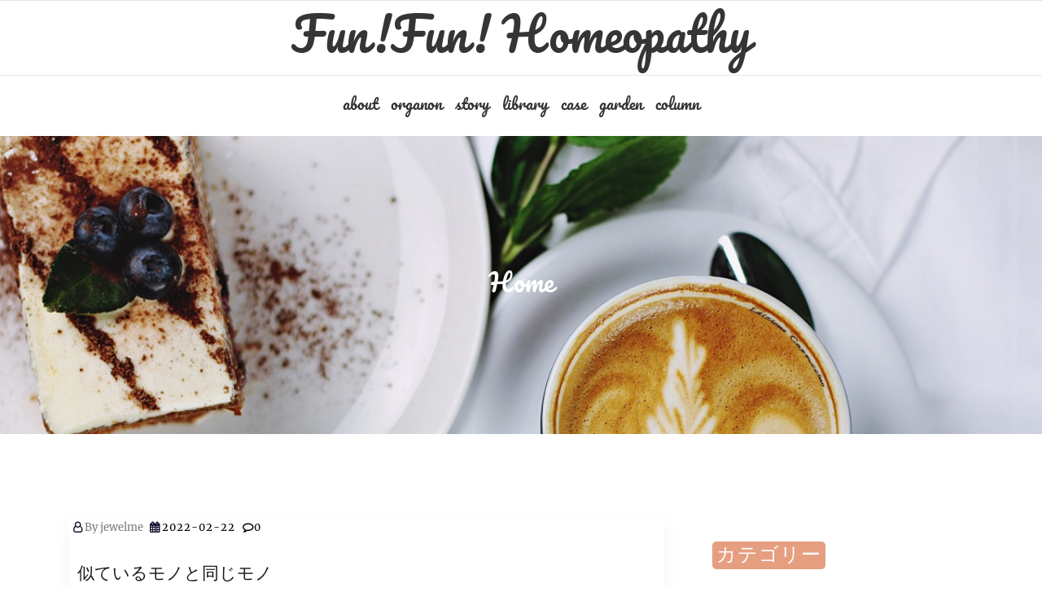

--- FILE ---
content_type: text/html; charset=UTF-8
request_url: https://jewelme.net/
body_size: 10309
content:
<!DOCTYPE html>
<html lang="ja">
<head>
    <meta charset="UTF-8">
    <meta name="description" content="">
    <meta http-equiv="X-UA-Compatible" content="IE=edge">
    <meta name="viewport" content="width=device-width, initial-scale=1, shrink-to-fit=no">
    <meta name='robots' content='index, follow, max-image-preview:large, max-snippet:-1, max-video-preview:-1' />

	<!-- This site is optimized with the Yoast SEO plugin v20.6 - https://yoast.com/wordpress/plugins/seo/ -->
	<title>Fun!Fun! Homeopathy - ホメオパシーがもっと好きになる！もっと楽しくなる！</title>
	<meta name="description" content="ホメオパシーがもっと好きになる！もっと楽しくなる！" />
	<link rel="canonical" href="https://jewelme.net/" />
	<link rel="next" href="https://jewelme.net/page/2/" />
	<meta property="og:locale" content="ja_JP" />
	<meta property="og:type" content="website" />
	<meta property="og:title" content="Fun!Fun! Homeopathy" />
	<meta property="og:description" content="ホメオパシーがもっと好きになる！もっと楽しくなる！" />
	<meta property="og:url" content="https://jewelme.net/" />
	<meta property="og:site_name" content="Fun!Fun! Homeopathy" />
	<meta name="twitter:card" content="summary_large_image" />
	<script type="application/ld+json" class="yoast-schema-graph">{"@context":"https://schema.org","@graph":[{"@type":"CollectionPage","@id":"https://jewelme.net/","url":"https://jewelme.net/","name":"Fun!Fun! Homeopathy - ホメオパシーがもっと好きになる！もっと楽しくなる！","isPartOf":{"@id":"https://jewelme.net/#website"},"description":"ホメオパシーがもっと好きになる！もっと楽しくなる！","breadcrumb":{"@id":"https://jewelme.net/#breadcrumb"},"inLanguage":"ja"},{"@type":"BreadcrumbList","@id":"https://jewelme.net/#breadcrumb","itemListElement":[{"@type":"ListItem","position":1,"name":"ホーム"}]},{"@type":"WebSite","@id":"https://jewelme.net/#website","url":"https://jewelme.net/","name":"Fun!Fun! Homeopathy","description":"ホメオパシーがもっと好きになる！もっと楽しくなる！","potentialAction":[{"@type":"SearchAction","target":{"@type":"EntryPoint","urlTemplate":"https://jewelme.net/?s={search_term_string}"},"query-input":"required name=search_term_string"}],"inLanguage":"ja"}]}</script>
	<meta name="msvalidate.01" content="537BFDB4B9395E09027B33A2208310F3" />
	<!-- / Yoast SEO plugin. -->


<link rel='dns-prefetch' href='//webfonts.xserver.jp' />
<link rel='dns-prefetch' href='//fonts.googleapis.com' />
<link rel='dns-prefetch' href='//s.w.org' />
<link rel="alternate" type="application/rss+xml" title="Fun!Fun! Homeopathy &raquo; フィード" href="https://jewelme.net/feed/" />
<link rel="alternate" type="application/rss+xml" title="Fun!Fun! Homeopathy &raquo; コメントフィード" href="https://jewelme.net/comments/feed/" />
<script>
window._wpemojiSettings = {"baseUrl":"https:\/\/s.w.org\/images\/core\/emoji\/14.0.0\/72x72\/","ext":".png","svgUrl":"https:\/\/s.w.org\/images\/core\/emoji\/14.0.0\/svg\/","svgExt":".svg","source":{"concatemoji":"https:\/\/jewelme.net\/wp-includes\/js\/wp-emoji-release.min.js?ver=6.0.11"}};
/*! This file is auto-generated */
!function(e,a,t){var n,r,o,i=a.createElement("canvas"),p=i.getContext&&i.getContext("2d");function s(e,t){var a=String.fromCharCode,e=(p.clearRect(0,0,i.width,i.height),p.fillText(a.apply(this,e),0,0),i.toDataURL());return p.clearRect(0,0,i.width,i.height),p.fillText(a.apply(this,t),0,0),e===i.toDataURL()}function c(e){var t=a.createElement("script");t.src=e,t.defer=t.type="text/javascript",a.getElementsByTagName("head")[0].appendChild(t)}for(o=Array("flag","emoji"),t.supports={everything:!0,everythingExceptFlag:!0},r=0;r<o.length;r++)t.supports[o[r]]=function(e){if(!p||!p.fillText)return!1;switch(p.textBaseline="top",p.font="600 32px Arial",e){case"flag":return s([127987,65039,8205,9895,65039],[127987,65039,8203,9895,65039])?!1:!s([55356,56826,55356,56819],[55356,56826,8203,55356,56819])&&!s([55356,57332,56128,56423,56128,56418,56128,56421,56128,56430,56128,56423,56128,56447],[55356,57332,8203,56128,56423,8203,56128,56418,8203,56128,56421,8203,56128,56430,8203,56128,56423,8203,56128,56447]);case"emoji":return!s([129777,127995,8205,129778,127999],[129777,127995,8203,129778,127999])}return!1}(o[r]),t.supports.everything=t.supports.everything&&t.supports[o[r]],"flag"!==o[r]&&(t.supports.everythingExceptFlag=t.supports.everythingExceptFlag&&t.supports[o[r]]);t.supports.everythingExceptFlag=t.supports.everythingExceptFlag&&!t.supports.flag,t.DOMReady=!1,t.readyCallback=function(){t.DOMReady=!0},t.supports.everything||(n=function(){t.readyCallback()},a.addEventListener?(a.addEventListener("DOMContentLoaded",n,!1),e.addEventListener("load",n,!1)):(e.attachEvent("onload",n),a.attachEvent("onreadystatechange",function(){"complete"===a.readyState&&t.readyCallback()})),(e=t.source||{}).concatemoji?c(e.concatemoji):e.wpemoji&&e.twemoji&&(c(e.twemoji),c(e.wpemoji)))}(window,document,window._wpemojiSettings);
</script>
<style>
img.wp-smiley,
img.emoji {
	display: inline !important;
	border: none !important;
	box-shadow: none !important;
	height: 1em !important;
	width: 1em !important;
	margin: 0 0.07em !important;
	vertical-align: -0.1em !important;
	background: none !important;
	padding: 0 !important;
}
</style>
	<link rel='stylesheet' id='wp-block-library-css'  href='https://jewelme.net/wp-includes/css/dist/block-library/style.min.css?ver=6.0.11' media='all' />
<style id='wp-block-library-theme-inline-css'>
.wp-block-audio figcaption{color:#555;font-size:13px;text-align:center}.is-dark-theme .wp-block-audio figcaption{color:hsla(0,0%,100%,.65)}.wp-block-code{border:1px solid #ccc;border-radius:4px;font-family:Menlo,Consolas,monaco,monospace;padding:.8em 1em}.wp-block-embed figcaption{color:#555;font-size:13px;text-align:center}.is-dark-theme .wp-block-embed figcaption{color:hsla(0,0%,100%,.65)}.blocks-gallery-caption{color:#555;font-size:13px;text-align:center}.is-dark-theme .blocks-gallery-caption{color:hsla(0,0%,100%,.65)}.wp-block-image figcaption{color:#555;font-size:13px;text-align:center}.is-dark-theme .wp-block-image figcaption{color:hsla(0,0%,100%,.65)}.wp-block-pullquote{border-top:4px solid;border-bottom:4px solid;margin-bottom:1.75em;color:currentColor}.wp-block-pullquote__citation,.wp-block-pullquote cite,.wp-block-pullquote footer{color:currentColor;text-transform:uppercase;font-size:.8125em;font-style:normal}.wp-block-quote{border-left:.25em solid;margin:0 0 1.75em;padding-left:1em}.wp-block-quote cite,.wp-block-quote footer{color:currentColor;font-size:.8125em;position:relative;font-style:normal}.wp-block-quote.has-text-align-right{border-left:none;border-right:.25em solid;padding-left:0;padding-right:1em}.wp-block-quote.has-text-align-center{border:none;padding-left:0}.wp-block-quote.is-large,.wp-block-quote.is-style-large,.wp-block-quote.is-style-plain{border:none}.wp-block-search .wp-block-search__label{font-weight:700}:where(.wp-block-group.has-background){padding:1.25em 2.375em}.wp-block-separator.has-css-opacity{opacity:.4}.wp-block-separator{border:none;border-bottom:2px solid;margin-left:auto;margin-right:auto}.wp-block-separator.has-alpha-channel-opacity{opacity:1}.wp-block-separator:not(.is-style-wide):not(.is-style-dots){width:100px}.wp-block-separator.has-background:not(.is-style-dots){border-bottom:none;height:1px}.wp-block-separator.has-background:not(.is-style-wide):not(.is-style-dots){height:2px}.wp-block-table thead{border-bottom:3px solid}.wp-block-table tfoot{border-top:3px solid}.wp-block-table td,.wp-block-table th{padding:.5em;border:1px solid;word-break:normal}.wp-block-table figcaption{color:#555;font-size:13px;text-align:center}.is-dark-theme .wp-block-table figcaption{color:hsla(0,0%,100%,.65)}.wp-block-video figcaption{color:#555;font-size:13px;text-align:center}.is-dark-theme .wp-block-video figcaption{color:hsla(0,0%,100%,.65)}.wp-block-template-part.has-background{padding:1.25em 2.375em;margin-top:0;margin-bottom:0}
</style>
<style id='global-styles-inline-css'>
body{--wp--preset--color--black: #000000;--wp--preset--color--cyan-bluish-gray: #abb8c3;--wp--preset--color--white: #ffffff;--wp--preset--color--pale-pink: #f78da7;--wp--preset--color--vivid-red: #cf2e2e;--wp--preset--color--luminous-vivid-orange: #ff6900;--wp--preset--color--luminous-vivid-amber: #fcb900;--wp--preset--color--light-green-cyan: #7bdcb5;--wp--preset--color--vivid-green-cyan: #00d084;--wp--preset--color--pale-cyan-blue: #8ed1fc;--wp--preset--color--vivid-cyan-blue: #0693e3;--wp--preset--color--vivid-purple: #9b51e0;--wp--preset--gradient--vivid-cyan-blue-to-vivid-purple: linear-gradient(135deg,rgba(6,147,227,1) 0%,rgb(155,81,224) 100%);--wp--preset--gradient--light-green-cyan-to-vivid-green-cyan: linear-gradient(135deg,rgb(122,220,180) 0%,rgb(0,208,130) 100%);--wp--preset--gradient--luminous-vivid-amber-to-luminous-vivid-orange: linear-gradient(135deg,rgba(252,185,0,1) 0%,rgba(255,105,0,1) 100%);--wp--preset--gradient--luminous-vivid-orange-to-vivid-red: linear-gradient(135deg,rgba(255,105,0,1) 0%,rgb(207,46,46) 100%);--wp--preset--gradient--very-light-gray-to-cyan-bluish-gray: linear-gradient(135deg,rgb(238,238,238) 0%,rgb(169,184,195) 100%);--wp--preset--gradient--cool-to-warm-spectrum: linear-gradient(135deg,rgb(74,234,220) 0%,rgb(151,120,209) 20%,rgb(207,42,186) 40%,rgb(238,44,130) 60%,rgb(251,105,98) 80%,rgb(254,248,76) 100%);--wp--preset--gradient--blush-light-purple: linear-gradient(135deg,rgb(255,206,236) 0%,rgb(152,150,240) 100%);--wp--preset--gradient--blush-bordeaux: linear-gradient(135deg,rgb(254,205,165) 0%,rgb(254,45,45) 50%,rgb(107,0,62) 100%);--wp--preset--gradient--luminous-dusk: linear-gradient(135deg,rgb(255,203,112) 0%,rgb(199,81,192) 50%,rgb(65,88,208) 100%);--wp--preset--gradient--pale-ocean: linear-gradient(135deg,rgb(255,245,203) 0%,rgb(182,227,212) 50%,rgb(51,167,181) 100%);--wp--preset--gradient--electric-grass: linear-gradient(135deg,rgb(202,248,128) 0%,rgb(113,206,126) 100%);--wp--preset--gradient--midnight: linear-gradient(135deg,rgb(2,3,129) 0%,rgb(40,116,252) 100%);--wp--preset--duotone--dark-grayscale: url('#wp-duotone-dark-grayscale');--wp--preset--duotone--grayscale: url('#wp-duotone-grayscale');--wp--preset--duotone--purple-yellow: url('#wp-duotone-purple-yellow');--wp--preset--duotone--blue-red: url('#wp-duotone-blue-red');--wp--preset--duotone--midnight: url('#wp-duotone-midnight');--wp--preset--duotone--magenta-yellow: url('#wp-duotone-magenta-yellow');--wp--preset--duotone--purple-green: url('#wp-duotone-purple-green');--wp--preset--duotone--blue-orange: url('#wp-duotone-blue-orange');--wp--preset--font-size--small: 13px;--wp--preset--font-size--medium: 20px;--wp--preset--font-size--large: 36px;--wp--preset--font-size--x-large: 42px;}.has-black-color{color: var(--wp--preset--color--black) !important;}.has-cyan-bluish-gray-color{color: var(--wp--preset--color--cyan-bluish-gray) !important;}.has-white-color{color: var(--wp--preset--color--white) !important;}.has-pale-pink-color{color: var(--wp--preset--color--pale-pink) !important;}.has-vivid-red-color{color: var(--wp--preset--color--vivid-red) !important;}.has-luminous-vivid-orange-color{color: var(--wp--preset--color--luminous-vivid-orange) !important;}.has-luminous-vivid-amber-color{color: var(--wp--preset--color--luminous-vivid-amber) !important;}.has-light-green-cyan-color{color: var(--wp--preset--color--light-green-cyan) !important;}.has-vivid-green-cyan-color{color: var(--wp--preset--color--vivid-green-cyan) !important;}.has-pale-cyan-blue-color{color: var(--wp--preset--color--pale-cyan-blue) !important;}.has-vivid-cyan-blue-color{color: var(--wp--preset--color--vivid-cyan-blue) !important;}.has-vivid-purple-color{color: var(--wp--preset--color--vivid-purple) !important;}.has-black-background-color{background-color: var(--wp--preset--color--black) !important;}.has-cyan-bluish-gray-background-color{background-color: var(--wp--preset--color--cyan-bluish-gray) !important;}.has-white-background-color{background-color: var(--wp--preset--color--white) !important;}.has-pale-pink-background-color{background-color: var(--wp--preset--color--pale-pink) !important;}.has-vivid-red-background-color{background-color: var(--wp--preset--color--vivid-red) !important;}.has-luminous-vivid-orange-background-color{background-color: var(--wp--preset--color--luminous-vivid-orange) !important;}.has-luminous-vivid-amber-background-color{background-color: var(--wp--preset--color--luminous-vivid-amber) !important;}.has-light-green-cyan-background-color{background-color: var(--wp--preset--color--light-green-cyan) !important;}.has-vivid-green-cyan-background-color{background-color: var(--wp--preset--color--vivid-green-cyan) !important;}.has-pale-cyan-blue-background-color{background-color: var(--wp--preset--color--pale-cyan-blue) !important;}.has-vivid-cyan-blue-background-color{background-color: var(--wp--preset--color--vivid-cyan-blue) !important;}.has-vivid-purple-background-color{background-color: var(--wp--preset--color--vivid-purple) !important;}.has-black-border-color{border-color: var(--wp--preset--color--black) !important;}.has-cyan-bluish-gray-border-color{border-color: var(--wp--preset--color--cyan-bluish-gray) !important;}.has-white-border-color{border-color: var(--wp--preset--color--white) !important;}.has-pale-pink-border-color{border-color: var(--wp--preset--color--pale-pink) !important;}.has-vivid-red-border-color{border-color: var(--wp--preset--color--vivid-red) !important;}.has-luminous-vivid-orange-border-color{border-color: var(--wp--preset--color--luminous-vivid-orange) !important;}.has-luminous-vivid-amber-border-color{border-color: var(--wp--preset--color--luminous-vivid-amber) !important;}.has-light-green-cyan-border-color{border-color: var(--wp--preset--color--light-green-cyan) !important;}.has-vivid-green-cyan-border-color{border-color: var(--wp--preset--color--vivid-green-cyan) !important;}.has-pale-cyan-blue-border-color{border-color: var(--wp--preset--color--pale-cyan-blue) !important;}.has-vivid-cyan-blue-border-color{border-color: var(--wp--preset--color--vivid-cyan-blue) !important;}.has-vivid-purple-border-color{border-color: var(--wp--preset--color--vivid-purple) !important;}.has-vivid-cyan-blue-to-vivid-purple-gradient-background{background: var(--wp--preset--gradient--vivid-cyan-blue-to-vivid-purple) !important;}.has-light-green-cyan-to-vivid-green-cyan-gradient-background{background: var(--wp--preset--gradient--light-green-cyan-to-vivid-green-cyan) !important;}.has-luminous-vivid-amber-to-luminous-vivid-orange-gradient-background{background: var(--wp--preset--gradient--luminous-vivid-amber-to-luminous-vivid-orange) !important;}.has-luminous-vivid-orange-to-vivid-red-gradient-background{background: var(--wp--preset--gradient--luminous-vivid-orange-to-vivid-red) !important;}.has-very-light-gray-to-cyan-bluish-gray-gradient-background{background: var(--wp--preset--gradient--very-light-gray-to-cyan-bluish-gray) !important;}.has-cool-to-warm-spectrum-gradient-background{background: var(--wp--preset--gradient--cool-to-warm-spectrum) !important;}.has-blush-light-purple-gradient-background{background: var(--wp--preset--gradient--blush-light-purple) !important;}.has-blush-bordeaux-gradient-background{background: var(--wp--preset--gradient--blush-bordeaux) !important;}.has-luminous-dusk-gradient-background{background: var(--wp--preset--gradient--luminous-dusk) !important;}.has-pale-ocean-gradient-background{background: var(--wp--preset--gradient--pale-ocean) !important;}.has-electric-grass-gradient-background{background: var(--wp--preset--gradient--electric-grass) !important;}.has-midnight-gradient-background{background: var(--wp--preset--gradient--midnight) !important;}.has-small-font-size{font-size: var(--wp--preset--font-size--small) !important;}.has-medium-font-size{font-size: var(--wp--preset--font-size--medium) !important;}.has-large-font-size{font-size: var(--wp--preset--font-size--large) !important;}.has-x-large-font-size{font-size: var(--wp--preset--font-size--x-large) !important;}
</style>
<link rel='stylesheet' id='bootstrap-min-css'  href='https://jewelme.net/wp-content/themes/foodiz/css/bootstrap.min.css?ver=4.1.3' media='all' />
<link rel='stylesheet' id='all-min-css'  href='https://jewelme.net/wp-content/themes/foodiz/css/all.min.css?ver=6.0.11' media='all' />
<link rel='stylesheet' id='font-awesome-min-css'  href='https://jewelme.net/wp-content/themes/foodiz/css/font-awesome.min.css?ver=6.0.11' media='all' />
<link rel='stylesheet' id='owl-carousal-min-css'  href='https://jewelme.net/wp-content/themes/foodiz/css/owl.carousel.min.css?ver=6.0.11' media='all' />
<link rel='stylesheet' id='foodiz-style-css'  href='https://jewelme.net/wp-content/themes/foodiz/style.css?ver=6.0.11' media='all' />
<link rel='stylesheet' id='googleFonts-css'  href='https://fonts.googleapis.com/css?family=Playfair+Display%3A300%2C400%2C600%2C700%2C900%2C300italic%2C400italic%2C600italic%2C700italic%2C900italic&#038;ver=6.0.11' media='all' />
<link rel='stylesheet' id='menu_font-css'  href='https://fonts.googleapis.com/css?family=Playfair+Display%3A300%2C400%2C600%2C700%2C900%2C300italic%2C400italic%2C600italic%2C700italic%2C900italic&#038;ver=6.0.11' media='all' />
<link rel='stylesheet' id='theme_title-css'  href='https://fonts.googleapis.com/css?family=Playfair+Display%3A300%2C400%2C600%2C700%2C900%2C300italic%2C400italic%2C600italic%2C700italic%2C900italic&#038;ver=6.0.11' media='all' />
<link rel='stylesheet' id='desc_font_all-css'  href='https://fonts.googleapis.com/css?family=Playfair+Display%3A300%2C400%2C600%2C700%2C900%2C300italic%2C400italic%2C600italic%2C700italic%2C900italic&#038;ver=6.0.11' media='all' />
<script src='https://jewelme.net/wp-includes/js/jquery/jquery.min.js?ver=3.6.0' id='jquery-core-js'></script>
<script src='https://jewelme.net/wp-includes/js/jquery/jquery-migrate.min.js?ver=3.3.2' id='jquery-migrate-js'></script>
<script src='//webfonts.xserver.jp/js/xserverv3.js?fadein=0&#038;ver=2.0.9' id='typesquare_std-js'></script>
<script src='https://jewelme.net/wp-content/themes/foodiz/js/bootstrap/bootstrap.min.js?ver=6.0.11' id='bootstrap-min-js-js'></script>
<script src='https://jewelme.net/wp-content/themes/foodiz/js/owl.carousel.min.js?ver=6.0.11' id='owl-carousel-min-js-js'></script>
<script src='https://jewelme.net/wp-content/themes/foodiz/js/foodiz.js?ver=6.0.11' id='foodiz-js-js'></script>
<script src='https://jewelme.net/wp-content/themes/foodiz/js/foodiz-script.js?ver=6.0.11' id='foodiz-script-js-js'></script>
<link rel="https://api.w.org/" href="https://jewelme.net/wp-json/" /><link rel="EditURI" type="application/rsd+xml" title="RSD" href="https://jewelme.net/xmlrpc.php?rsd" />
<link rel="wlwmanifest" type="application/wlwmanifest+xml" href="https://jewelme.net/wp-includes/wlwmanifest.xml" /> 
<meta name="generator" content="WordPress 6.0.11" />

		<!-- GA Google Analytics @ https://m0n.co/ga -->
		<script>
			(function(i,s,o,g,r,a,m){i['GoogleAnalyticsObject']=r;i[r]=i[r]||function(){
			(i[r].q=i[r].q||[]).push(arguments)},i[r].l=1*new Date();a=s.createElement(o),
			m=s.getElementsByTagName(o)[0];a.async=1;a.src=g;m.parentNode.insertBefore(a,m)
			})(window,document,'script','https://www.google-analytics.com/analytics.js','ga');
			ga('create', 'UA-127038665-1', 'auto');
			ga('send', 'pageview');
		</script>

	<meta name="generator" content="Elementor 3.16.6; features: e_dom_optimization, e_optimized_assets_loading, additional_custom_breakpoints; settings: css_print_method-external, google_font-enabled, font_display-auto">
</head>
<body data-rsssl=1 class="home blog wp-embed-responsive elementor-default">
<svg xmlns="http://www.w3.org/2000/svg" viewBox="0 0 0 0" width="0" height="0" focusable="false" role="none" style="visibility: hidden; position: absolute; left: -9999px; overflow: hidden;" ><defs><filter id="wp-duotone-dark-grayscale"><feColorMatrix color-interpolation-filters="sRGB" type="matrix" values=" .299 .587 .114 0 0 .299 .587 .114 0 0 .299 .587 .114 0 0 .299 .587 .114 0 0 " /><feComponentTransfer color-interpolation-filters="sRGB" ><feFuncR type="table" tableValues="0 0.49803921568627" /><feFuncG type="table" tableValues="0 0.49803921568627" /><feFuncB type="table" tableValues="0 0.49803921568627" /><feFuncA type="table" tableValues="1 1" /></feComponentTransfer><feComposite in2="SourceGraphic" operator="in" /></filter></defs></svg><svg xmlns="http://www.w3.org/2000/svg" viewBox="0 0 0 0" width="0" height="0" focusable="false" role="none" style="visibility: hidden; position: absolute; left: -9999px; overflow: hidden;" ><defs><filter id="wp-duotone-grayscale"><feColorMatrix color-interpolation-filters="sRGB" type="matrix" values=" .299 .587 .114 0 0 .299 .587 .114 0 0 .299 .587 .114 0 0 .299 .587 .114 0 0 " /><feComponentTransfer color-interpolation-filters="sRGB" ><feFuncR type="table" tableValues="0 1" /><feFuncG type="table" tableValues="0 1" /><feFuncB type="table" tableValues="0 1" /><feFuncA type="table" tableValues="1 1" /></feComponentTransfer><feComposite in2="SourceGraphic" operator="in" /></filter></defs></svg><svg xmlns="http://www.w3.org/2000/svg" viewBox="0 0 0 0" width="0" height="0" focusable="false" role="none" style="visibility: hidden; position: absolute; left: -9999px; overflow: hidden;" ><defs><filter id="wp-duotone-purple-yellow"><feColorMatrix color-interpolation-filters="sRGB" type="matrix" values=" .299 .587 .114 0 0 .299 .587 .114 0 0 .299 .587 .114 0 0 .299 .587 .114 0 0 " /><feComponentTransfer color-interpolation-filters="sRGB" ><feFuncR type="table" tableValues="0.54901960784314 0.98823529411765" /><feFuncG type="table" tableValues="0 1" /><feFuncB type="table" tableValues="0.71764705882353 0.25490196078431" /><feFuncA type="table" tableValues="1 1" /></feComponentTransfer><feComposite in2="SourceGraphic" operator="in" /></filter></defs></svg><svg xmlns="http://www.w3.org/2000/svg" viewBox="0 0 0 0" width="0" height="0" focusable="false" role="none" style="visibility: hidden; position: absolute; left: -9999px; overflow: hidden;" ><defs><filter id="wp-duotone-blue-red"><feColorMatrix color-interpolation-filters="sRGB" type="matrix" values=" .299 .587 .114 0 0 .299 .587 .114 0 0 .299 .587 .114 0 0 .299 .587 .114 0 0 " /><feComponentTransfer color-interpolation-filters="sRGB" ><feFuncR type="table" tableValues="0 1" /><feFuncG type="table" tableValues="0 0.27843137254902" /><feFuncB type="table" tableValues="0.5921568627451 0.27843137254902" /><feFuncA type="table" tableValues="1 1" /></feComponentTransfer><feComposite in2="SourceGraphic" operator="in" /></filter></defs></svg><svg xmlns="http://www.w3.org/2000/svg" viewBox="0 0 0 0" width="0" height="0" focusable="false" role="none" style="visibility: hidden; position: absolute; left: -9999px; overflow: hidden;" ><defs><filter id="wp-duotone-midnight"><feColorMatrix color-interpolation-filters="sRGB" type="matrix" values=" .299 .587 .114 0 0 .299 .587 .114 0 0 .299 .587 .114 0 0 .299 .587 .114 0 0 " /><feComponentTransfer color-interpolation-filters="sRGB" ><feFuncR type="table" tableValues="0 0" /><feFuncG type="table" tableValues="0 0.64705882352941" /><feFuncB type="table" tableValues="0 1" /><feFuncA type="table" tableValues="1 1" /></feComponentTransfer><feComposite in2="SourceGraphic" operator="in" /></filter></defs></svg><svg xmlns="http://www.w3.org/2000/svg" viewBox="0 0 0 0" width="0" height="0" focusable="false" role="none" style="visibility: hidden; position: absolute; left: -9999px; overflow: hidden;" ><defs><filter id="wp-duotone-magenta-yellow"><feColorMatrix color-interpolation-filters="sRGB" type="matrix" values=" .299 .587 .114 0 0 .299 .587 .114 0 0 .299 .587 .114 0 0 .299 .587 .114 0 0 " /><feComponentTransfer color-interpolation-filters="sRGB" ><feFuncR type="table" tableValues="0.78039215686275 1" /><feFuncG type="table" tableValues="0 0.94901960784314" /><feFuncB type="table" tableValues="0.35294117647059 0.47058823529412" /><feFuncA type="table" tableValues="1 1" /></feComponentTransfer><feComposite in2="SourceGraphic" operator="in" /></filter></defs></svg><svg xmlns="http://www.w3.org/2000/svg" viewBox="0 0 0 0" width="0" height="0" focusable="false" role="none" style="visibility: hidden; position: absolute; left: -9999px; overflow: hidden;" ><defs><filter id="wp-duotone-purple-green"><feColorMatrix color-interpolation-filters="sRGB" type="matrix" values=" .299 .587 .114 0 0 .299 .587 .114 0 0 .299 .587 .114 0 0 .299 .587 .114 0 0 " /><feComponentTransfer color-interpolation-filters="sRGB" ><feFuncR type="table" tableValues="0.65098039215686 0.40392156862745" /><feFuncG type="table" tableValues="0 1" /><feFuncB type="table" tableValues="0.44705882352941 0.4" /><feFuncA type="table" tableValues="1 1" /></feComponentTransfer><feComposite in2="SourceGraphic" operator="in" /></filter></defs></svg><svg xmlns="http://www.w3.org/2000/svg" viewBox="0 0 0 0" width="0" height="0" focusable="false" role="none" style="visibility: hidden; position: absolute; left: -9999px; overflow: hidden;" ><defs><filter id="wp-duotone-blue-orange"><feColorMatrix color-interpolation-filters="sRGB" type="matrix" values=" .299 .587 .114 0 0 .299 .587 .114 0 0 .299 .587 .114 0 0 .299 .587 .114 0 0 " /><feComponentTransfer color-interpolation-filters="sRGB" ><feFuncR type="table" tableValues="0.098039215686275 1" /><feFuncG type="table" tableValues="0 0.66274509803922" /><feFuncB type="table" tableValues="0.84705882352941 0.41960784313725" /><feFuncA type="table" tableValues="1 1" /></feComponentTransfer><feComposite in2="SourceGraphic" operator="in" /></filter></defs></svg>
<!-- skip-link -->
<a class="skip-link screen-reader-text" href="#content" >Skip to content</a>

<!-- Navabar Start -->

<section id="main-menu" class="head" >
    <div id="app" class="container-fluid" >
	
	<h1 class="title" id="nav-title">
	<a style="color: #" id='logo_url' href="https://jewelme.net/ ">
	Fun!Fun! Homeopathy	</a></h1>
    <!-- Logo End-->
	</div>
	
	<div class="menu1 " id="app1">		
		<!--<div class="menu1" id="main-menu">-->
        <nav class="navbar navbar-expand-lg navbar-light foodiz-nav">
            <button class="navbar-toggler" id="navbar-toggler" type="button" data-toggle="collapse" data-target="#navbarNavDropdown" aria-controls="navbarNavDropdown" aria-expanded="false" aria-label="Toggle navigation" style="height: 40px;">
                <span class="sr-only">Toggle navigation</span>
                <span class="icon-bar"></span>
                <span class="icon-bar"></span>
                <span class="icon-bar"></span>
            </button>
			
			<div id="navbarNavDropdown" class="navbar-collapse collapse"><ul id="menu-%e3%83%98%e3%83%83%e3%83%80%e3%83%bc" class="navbar-nav nav-item"><li itemscope="itemscope" itemtype="https://www.schema.org/SiteNavigationElement" id="menu-item-382" class="menu-item menu-item-type-custom menu-item-object-custom menu-item-382 nav-item"><a title="about" href="https://jewelme.net/about/" class="nav-link">about</a></li>
<li itemscope="itemscope" itemtype="https://www.schema.org/SiteNavigationElement" id="menu-item-3128" class="menu-item menu-item-type-custom menu-item-object-custom menu-item-3128 nav-item"><a title="organon" href="https://jewelme.net/coming-soon/" class="nav-link">organon</a></li>
<li itemscope="itemscope" itemtype="https://www.schema.org/SiteNavigationElement" id="menu-item-2698" class="menu-item menu-item-type-custom menu-item-object-custom menu-item-2698 nav-item"><a title="story" href="https://jewelme.net/remedy-story/" class="nav-link">story</a></li>
<li itemscope="itemscope" itemtype="https://www.schema.org/SiteNavigationElement" id="menu-item-2699" class="menu-item menu-item-type-custom menu-item-object-custom menu-item-2699 nav-item"><a title="library" href="https://jewelme.net/library-list/" class="nav-link">library</a></li>
<li itemscope="itemscope" itemtype="https://www.schema.org/SiteNavigationElement" id="menu-item-1875" class="menu-item menu-item-type-custom menu-item-object-custom menu-item-1875 nav-item"><a title="case" href="https://jewelme.net/selfcare-page/" class="nav-link">case</a></li>
<li itemscope="itemscope" itemtype="https://www.schema.org/SiteNavigationElement" id="menu-item-3363" class="menu-item menu-item-type-custom menu-item-object-custom menu-item-3363 nav-item"><a title="garden" href="https://jewelme.net/remedys-garden/" class="nav-link">garden</a></li>
<li itemscope="itemscope" itemtype="https://www.schema.org/SiteNavigationElement" id="menu-item-3277" class="menu-item menu-item-type-custom menu-item-object-custom menu-item-3277 nav-item"><a title="column" href="https://jewelme.net/column/" class="nav-link">column</a></li>
</ul></div>        </nav>
	</div>
</section>
<!-- Navabar End --><!-- breadcrumbs -->
<nav class="breadcrumb_back" aria-label="breadcrumb" style="background:url( https://jewelme.net/wp-content/themes/foodiz/images/callout.jpg);">
        <ol class="breadcrumb d-flex justify-content-center breadCrumbBkground">
        <li class="breadcrumb-item">
            <a href="https://jewelme.net">Home</a>
        </li>

        
        
        
        
        
    </ol>
    </nav><!--  Blogs Section Start  -->
<section class="blog-content-area" id="content">
    <div class="container">
        <div class="row d-flex justify-content-center">
            <!-- Blog Posts Area Start -->
            <div class="col-sm-12 col-md-12 col-lg-8">
                <div class="blog-posts-area">
                                       
                        <!-- Post Details Area -->
<div id="post-5348" class="foodiz_blog post-5348 post type-post status-publish format-standard hentry category-remedy tag-187 tag-196">
<div class="single-post-details-area mb-30">
    <div class="post-content">
		<div class="row">
					<div class="col-md-12 col-12 blog_info text-right" >
				<p class="metabox-data">
				<i class="fa fa-user-o"></i> <a href="https://jewelme.net/author/jewelme/"><span>By</span> jewelme</a> 
			
				<i class="fa fa-calendar"></i> <span class="post-date">2022-02-22				
				<i class="fa fa-comment-o"></i>0				</p>
			</div>
				
				</div>
		
		<div class="single-detail">
				<h1 class="blog-title"><a href="https://jewelme.net/homeo/">似ているモノと同じモノ</a></h1>
				
        <p>ホメオパシーの基本原理は「似たものが似たものを癒す」。 なぜ、「似たもの」なのか考えたことがあるだろうか？ ホメオパシーのことをよく知らない方は「毒をもって毒を制す」と理解されている方もいらっしゃるが、それは間違いである [&hellip;]</p>
        <a class="read-more" target="_blank" href="https://jewelme.net/homeo/"> View More  </a>
				</div>
		
		<!-- Post Line -->

		
    </div>
    </div>
</div>						
                                    
                        <!-- Post Details Area -->
<div id="post-5151" class="foodiz_blog post-5151 post type-post status-publish format-standard has-post-thumbnail hentry category-remedy tag-187 tag-196 tag-241">
<div class="single-post-details-area mb-30">
    <div class="post-content">
		<div class="row">
					<div class="col-md-3 col-4 blog_info text-right" >
				<p><a href="https://jewelme.net/author/jewelme/"><span>By</span> jewelme</a> <i class="fa fa-user-o"></i></p>
			
				<p class="post-date">2022-01-04<i class="fa fa-calendar"></i></p>
				
				<p>1 comment <i class="fa fa-comment-o"></i>
				</p>
			</div>
				
				<div class="col-md-9 col-8" >
			<div class="post-thumbnail mb-30">
			<img width="540" height="360" src="https://jewelme.net/wp-content/uploads/2022/01/andi-superkern-dvMBt6hivWk-unsplash-540x360.jpg" class="attachment-foodiz-blog-thumb size-foodiz-blog-thumb wp-post-image" alt="食虫植物" srcset="https://jewelme.net/wp-content/uploads/2022/01/andi-superkern-dvMBt6hivWk-unsplash-540x360.jpg 540w, https://jewelme.net/wp-content/uploads/2022/01/andi-superkern-dvMBt6hivWk-unsplash-350x233.jpg 350w" sizes="(max-width: 540px) 100vw, 540px" />			</div>
		</div>
				</div>
		
		<div class="single-detail">
				<h1 class="blog-title"><a href="https://jewelme.net/carnivorousplants/">食虫植物のレメディ</a></h1>
				
        <p>植物でありながら、一番動物キングダムに近い。 なぜなら、「何かに」「何かを」するからである。 動物キングダムは、「１vs１」＝「被害者 vs 加害者」ということが強調されている、競争心。 植物キングダムは、様々な場面で繰 [&hellip;]</p>
        <a class="read-more" target="_blank" href="https://jewelme.net/carnivorousplants/"> View More  </a>
				</div>
		
		<!-- Post Line -->

		
    </div>
    </div>
</div>						
                                    
                        <!-- Post Details Area -->
<div id="post-5116" class="foodiz_blog post-5116 post type-post status-publish format-standard hentry category-remedy">
<div class="single-post-details-area mb-30">
    <div class="post-content">
		<div class="row">
					<div class="col-md-12 col-12 blog_info text-right" >
				<p class="metabox-data">
				<i class="fa fa-user-o"></i> <a href="https://jewelme.net/author/jewelme/"><span>By</span> jewelme</a> 
			
				<i class="fa fa-calendar"></i> <span class="post-date">2021-11-09				
				<i class="fa fa-comment-o"></i>1 comment				</p>
			</div>
				
				</div>
		
		<div class="single-detail">
				<h1 class="blog-title"><a href="https://jewelme.net/%e3%83%9b%e3%83%a1%e3%82%aa%e3%83%91%e3%82%b7%e3%83%bc%e3%81%a3%e3%81%a6%e3%81%a9%e3%82%93%e3%81%aa%e5%8c%bb%e7%99%82%ef%bc%9f/">ホメオパシーってどんな医療？</a></h1>
				
        <p>何を診るのか？ 慣れ親しんでいる現代医学では、部位ごとに診察を受けます。 消化や便通の問題であれば、消化器科、頭痛や物忘れなどは脳神経外科、痒みや湿疹であれば皮膚科など…。 しかし、ホメオパシーでは部分だけではなく、常に [&hellip;]</p>
        <a class="read-more" target="_blank" href="https://jewelme.net/%e3%83%9b%e3%83%a1%e3%82%aa%e3%83%91%e3%82%b7%e3%83%bc%e3%81%a3%e3%81%a6%e3%81%a9%e3%82%93%e3%81%aa%e5%8c%bb%e7%99%82%ef%bc%9f/"> View More  </a>
				</div>
		
		<!-- Post Line -->

		
    </div>
    </div>
</div>						
                                    
                        <!-- Post Details Area -->
<div id="post-5040" class="foodiz_blog post-5040 post type-post status-publish format-standard has-post-thumbnail hentry category-remedy">
<div class="single-post-details-area mb-30">
    <div class="post-content">
		<div class="row">
					<div class="col-md-3 col-4 blog_info text-right" >
				<p><a href="https://jewelme.net/author/jewelme/"><span>By</span> jewelme</a> <i class="fa fa-user-o"></i></p>
			
				<p class="post-date">2021-11-02<i class="fa fa-calendar"></i></p>
				
				<p>0 <i class="fa fa-comment-o"></i>
				</p>
			</div>
				
				<div class="col-md-9 col-8" >
			<div class="post-thumbnail mb-30">
			<img width="540" height="360" src="https://jewelme.net/wp-content/uploads/2021/11/Calc-p.-1-540x360.png" class="attachment-foodiz-blog-thumb size-foodiz-blog-thumb wp-post-image" alt="calc-f.の親和部位" loading="lazy" srcset="https://jewelme.net/wp-content/uploads/2021/11/Calc-p.-1-540x360.png 540w, https://jewelme.net/wp-content/uploads/2021/11/Calc-p.-1-350x233.png 350w" sizes="(max-width: 540px) 100vw, 540px" />			</div>
		</div>
				</div>
		
		<div class="single-detail">
				<h1 class="blog-title"><a href="https://jewelme.net/calc-p-tissuesalts/">Calc-p.（tissue salts）</a></h1>
				
        <p>親和部位 ●　骨 背骨が炎症をおこして痛い 治りにくい骨折 更年期以降の女性の骨粗しょう症 ●　関節 関節、背中が炎症をおこして痛い。 関節が割れる。 膝のお皿 ●　歯 虫歯になりやすい乳児や子ども ●　靭帯 弾力性や張 [&hellip;]</p>
        <a class="read-more" target="_blank" href="https://jewelme.net/calc-p-tissuesalts/"> View More  </a>
				</div>
		
		<!-- Post Line -->

		
    </div>
    </div>
</div>						
                    <div class="navigation">
		<a href="https://jewelme.net/page/2/" >次ページへ &raquo;</a>    </div>
	                </div>
            </div>
            <!-- Blog Posts Area End -->
            <div class="col-lg-4">
				<!-- Blog Sidebar Area Right-->
<div class="post-sidebar-area">
    	<div class="single-widget-area">
        <div class="widget widget_categories"><h2 class="widgettitle">カテゴリー</h2><form action="https://jewelme.net" method="get"><label class="screen-reader-text" for="cat">カテゴリー</label><select  name='cat' id='cat' class='postform' >
	<option value='-1'>カテゴリーを選択</option>
	<option class="level-0" value="154">ホメオパシーの教科書&nbsp;&nbsp;(6)</option>
	<option class="level-0" value="1">レメディー&nbsp;&nbsp;(21)</option>
	<option class="level-0" value="151">レメディー物語&nbsp;&nbsp;(8)</option>
	<option class="level-0" value="152">症例&nbsp;&nbsp;(2)</option>
</select>
</form>
<script>
/* <![CDATA[ */
(function() {
	var dropdown = document.getElementById( "cat" );
	function onCatChange() {
		if ( dropdown.options[ dropdown.selectedIndex ].value > 0 ) {
			dropdown.parentNode.submit();
		}
	}
	dropdown.onchange = onCatChange;
})();
/* ]]> */
</script>

			</div>    </div>

    <div class="single-widget-area">                
        <div id="widget_pages" class="widget-pages"><h3>固定ページ</h3>
			<ul>
				<li class="page_item page-item-3012"><a href="https://jewelme.net/about/">about</a></li>
<li class="page_item page-item-2820"><a href="https://jewelme.net/elementor-2820/">Acon.</a></li>
<li class="page_item page-item-2883"><a href="https://jewelme.net/acon-case/">Acon. Case</a></li>
<li class="page_item page-item-4459"><a href="https://jewelme.net/ars/">Ars.</a></li>
<li class="page_item page-item-2935"><a href="https://jewelme.net/calc-c/">Calc-c.</a></li>
<li class="page_item page-item-3278"><a href="https://jewelme.net/calc-c-card/">Calc-c. card</a></li>
<li class="page_item page-item-3242"><a href="https://jewelme.net/carc/">Carc.</a></li>
<li class="page_item page-item-3040"><a href="https://jewelme.net/cham/">Cham.</a></li>
<li class="page_item page-item-3612"><a href="https://jewelme.net/children-vaccine/">Children &#038; Vaccine</a></li>
<li class="page_item page-item-3419"><a href="https://jewelme.net/coming-soon/">coming soon</a></li>
<li class="page_item page-item-5280"><a href="https://jewelme.net/dros/">Dros.</a></li>
<li class="page_item page-item-3884"><a href="https://jewelme.net/lac-c/">Lac-c.</a></li>
<li class="page_item page-item-3795"><a href="https://jewelme.net/library-list/">library list</a></li>
<li class="page_item page-item-2981"><a href="https://jewelme.net/nat-m/">Nat-m.</a></li>
<li class="page_item page-item-3407"><a href="https://jewelme.net/note/">note</a></li>
<li class="page_item page-item-2963"><a href="https://jewelme.net/nux-v/">Nux-v.</a></li>
<li class="page_item page-item-3430"><a href="https://jewelme.net/phos/">phos.</a></li>
<li class="page_item page-item-3350"><a href="https://jewelme.net/remedys-garden/">Remedy&#8217;s Garden</a></li>
<li class="page_item page-item-3736"><a href="https://jewelme.net/remedys-story/">Remedy&#8217;s Story</a></li>
<li class="page_item page-item-4119"><a href="https://jewelme.net/selfcare-page/">selfcare</a></li>
<li class="page_item page-item-4792"><a href="https://jewelme.net/tissue-salts/">Tissue Salts</a></li>
<li class="page_item page-item-2724"><a href="https://jewelme.net/toppage/">with Homeopathy</a></li>
			</ul>

			</div>    </div>
    </div>			</div>
        </div>
    </div>
</section>
<!--  Footer Area Start  -->
<footer class="footer-area">
    <div class="container">
                <div class="row">
            <hr>
            <div class="col-sm-12 col-md-6 col-lg-4">
                <hr>
                                
            </div>
            <div class="col-sm-12 col-md-6 col-lg-4">
                <hr>
                                
            </div>
            <div class="col-sm-12 col-md-6 col-lg-4">
                <hr> 
                  
            </div>
            <!-- Footer Widget Area -->
        </div>
                <div class="row footer-copyright">
            <div class="col-12">
                <div class="copywrite-text">
                    <p>
										<a href="" target="_blank"></a>
					</p>
                </div>
            </div>
        </div>
    </div>

        
    <!-- scroll top icon -->
    <a href="#" id="scroll" class="move-top text-center scrollup" style="">
        <div class="circle"><i class="fa fa-chevron-up" aria-hidden="true"></i></div>
    </a>
    
</footer>

<style>
#logo_url {
	font-family: ;
	font-size: px;
}
.foodiz-nav li a {
	font-family: }
.slider_contant a.post-title, .cat-link a, .about-section h1.color-pink, .parallex-txt h2, .color-pink, .blog-entry .text h3 a, #sidebar-footer .widget-title, h1.blog-title a, .post-sidebar-area .widget-title, .post-content h4, .breadCrumbBkground  {
	font-family: }
.foodiz-nav li a {
	font-size: px;
}
.footer-area {
	background: ;
}
.head, .menu1, div#navbarNavDropdown {
	background: ;
}
.menu1.sticky {
    background: ;
}
.header_contact {
    background: ;
}
</style><script src='https://jewelme.net/wp-content/themes/foodiz/js/foodiz-footer-script.js?ver=6.0.11' id='foodiz-footer-script-js'></script>
	<script>
	/(trident|msie)/i.test(navigator.userAgent)&&document.getElementById&&window.addEventListener&&window.addEventListener("hashchange",function(){var t,e=location.hash.substring(1);/^[A-z0-9_-]+$/.test(e)&&(t=document.getElementById(e))&&(/^(?:a|select|input|button|textarea)$/i.test(t.tagName)||(t.tabIndex=-1),t.focus())},!1);
	</script>
	</body>
</html>

--- FILE ---
content_type: text/css
request_url: https://jewelme.net/wp-content/themes/foodiz/style.css?ver=6.0.11
body_size: 11895
content:
/*
Theme Name: Foodiz
Theme URI: http://demo.mywebapp.in/foodiz/
Author: wpmwa
Author URI: http://mywebapp.in/
Description: Foodiz is a multipurpose modern, free version WordPress theme. It is a multi-purpose theme for food, blog, News, Entertainment etc. We can create a beautiful homepage containing slider, category section, blogs. Foodiz contain easy to use customization theme options. Theme contains custom template page full width and page with left sidebar. Foodiz theme also support contact form 7 plugin. Foodiz theme also tested and fully competable with major page builders like Elementor etc. Demo Link - http://demo.mywebapp.in/foodiz/
Version: 3.0
Tested up to: 5.4
Requires PHP: 7.0
License: GNU General Public License v2 or later
License URI: http://www.gnu.org/licenses/gpl-2.0.html
Tags: right-sidebar, left-sidebar, custom-logo,  custom-header, custom-menu, editor-style, full-width-template, featured-images,  sticky-post, translation-ready, food-and-drink , blog, entertainment

Text Domain: foodiz
*/

/* pacificoregular  */
@font-face {
  font-family: 'pacificoregular';
  font-style: normal;
  font-weight: 400;
  src: url('../foodiz/font-family/pacifico-regular-webfont.eot'); /* IE9 Compat Modes */
  src: local('pacificoregular'), local('pacificoregular'),
       url('../foodiz/font-family/pacifico-regular-webfont.eot?#iefix') format('embedded-opentype'), /* IE6-IE8 */
       url('../foodiz/font-family/pacifico-regular-webfont.woff2') format('woff2'), /* Super Modern Browsers */
       url('../foodiz/font-family/pacifico-regular-webfont.woff') format('woff'), /* Modern Browsers */
       url('../foodiz/font-family/pacifico-regular-webfont.ttf') format('truetype'), /* Safari, Android, iOS */
       url('../foodiz/font-family/pacifico-regular-webfont.svg#Satisfy') format('svg'); /* Legacy iOS */
}


/* merriweather-regular - latin */
@font-face {
  font-family: 'Merriweather';
  font-style: normal;
  font-weight: 400;
  src: url('../foodiz/font-family/merriweather-v21-latin-regular.eot'); /* IE9 Compat Modes */
  src: local('Merriweather Regular'), local('Merriweather-Regular'),
       url('../foodiz/font-family/merriweather-v21-latin-regular.eot?#iefix') format('embedded-opentype'), /* IE6-IE8 */
       url('../foodiz/font-family/merriweather-v21-latin-regular.woff2') format('woff2'), /* Super Modern Browsers */
       url('../foodiz/font-family/merriweather-v21-latin-regular.woff') format('woff'), /* Modern Browsers */
       url('../foodiz/font-family/merriweather-v21-latin-regular.ttf') format('truetype'), /* Safari, Android, iOS */
       url('../foodiz/font-family/merriweather-v21-latin-regular.svg#Merriweather') format('svg'); /* Legacy iOS */
}


* {
    margin: 0;
    padding: 0;
}

body {
    font-family: "Merriweather", serif;
    font-size: 14px;
    overflow-x: hidden;
}

@media ( max-width: 992px ) {
    body {
        overflow-x: hidden;
    }
}

h1,
h2,
h3,
h4,
h5,
h6 {
    color: #191919;
    line-height: 1.3;
    font-weight: 400;
	font-family: pacificoregular;
   /*  font-family: "Merriweather", serif; */
}

p {
    font-family: "Merriweather", serif;
    color: #000;
    font-size: 16px;
    line-height: 2;
    font-weight: 400;
}

a,
a:hover,
a:focus {
    text-decoration: none;
    /* outline: 0 solid transparent; */
    color: #191919;
    font-weight: 500;
    font-family: "Merriweather", serif;
}

/* ul,
ol {
    margin: 0;
} */

/* ul li,
ol li {
    list-style: none;
} */
iframe {
    width: 100%;
}
ol ol, ol ul, ul ol, ul ul {
    padding-left: 10px;
}
img {
    height: auto;
    max-width: 100%;
}

/* :: 3.1.0 Spacing */
.mt-15 {
    margin-top: 15px !important;
}

.mt-27 {
    margin-top: 27px !important;
}

.mt-30 {
    margin-top: 8px !important;
}

.mt-32 {
    margin-top: 32px !important;
}

.mt-50 {
    margin-top: 50px !important;
}

.mt-70 {
    margin-top: 70px !important;
}

.mt-100 {
    margin-top: 100px !important;
}

.mb-15 {
    margin-bottom: 15px !important;
}

.mb-30 {
    margin-bottom: 30px !important;
}

.mb-50 {
    margin-bottom: 50px !important;
}

.mb-70 {
    margin-bottom: 70px !important;
}

.mb-100 {
    margin-bottom: 100px !important;
}

.ml-15 {
    margin-left: 15px !important;
}

.ml-30 {
    margin-left: 30px !important;
}

.ml-50 {
    margin-left: 50px !important;
}

.mr-15 {
    margin-right: 15px !important;
}

.mr-30 {
    margin-right: 30px !important;
}

.mr-50 {
    margin-right: 50px !important;
}

/* :: 3.2.0 Height */
.height-400 {
    height: 400px;
}

.height-500 {
    height: 500px;
}

.height-600 {
    height: 600px;
}

.height-700 {
    height: 700px;
}

.height-800 {
    height: 800px;
}

.section-padding-100 {
    padding-top: 100px;
}

.section-padding-100-0 {
    padding-top: 100px;
    padding-bottom: 0;
}

.section-padding-0-100 {
    padding-top: 0;
    padding-bottom: 100px;
}

.section-padding-100-70 {
    padding-top: 100px;
    padding-bottom: 70px;
}

.bg-img {
    background-position: center center;
    background-size: cover;
    background-repeat: no-repeat;
}

.bg-white {
    background-color: #ffffff !important;
}

.bg-dark {
    background-color: #000000 !important;
}

.bg-transparent {
    background-color: transparent !important;
}

.font-bold {
    font-weight: 700;
}

.font-light {
    font-weight: 300;
}

.bg-overlay {
    position: relative;
    z-index: 2;
    background-position: center center;
    background-size: cover;
}

.bg-overlay::after {
    background-color: rgba(21, 4, 48, 0.89);
    position: absolute;
    z-index: -1;
    top: 0;
    left: 0;
    width: 100%;
    height: 100%;
    content: "";
}

.bg-fixed {
    background-attachment: fixed !important;
}

.bg-color {
    background-color: #e7b49e;
}

.color-white {
    color: #fff;
}

.color-pink {
    color: #131230;
}

img {
    border-radius: 0;
}

.cat-head {
    color: #131230;
}

.cat-link-wrapper {
    position: relative;
    background-size: cover;
    background-position: center;
    text-align: center;
}

.cat-link a {
    letter-spacing: 1px;
    position: absolute;
    bottom: 42%;
    left: 0%;
    width: 100%;
    font-size: 24px;
    color: #fff;
    font-family: pacificoregular;
}

.parallex-banner {
    position: relative;
    height: 250px;
    text-align: center;
    border-bottom: 10px solid #e7b49e;    
    padding: 0px;
}

@media (max-width: 768px){
  .parallex-banner {    
    background-size: 125%;
    height: 180px;
    background-position: top;
  }
}
@media (max-width: 425px){
  .parallex-banner {    
    background-size: 150%; 
    background-position: top;
    height: 180px;   
  }
}
@media (max-width: 375px){
  .parallex-banner {    
    background-size: 160%; 
    background-position: top;   
  }
}

.parallex-overlay {
    position: relative;
    height: 100%;
    width: 100%;
    background-image: linear-gradient(#0000004d, #00000036, #aaa6);
    opacity: 0.45;
}

.parallex-link h2 {
    position: absolute; 
    top: 45%;
    width: 100%;
    color: #fff;
    font-size: 48px;
}

@media (max-width: 768px){
    .parallex-link h2 {
        top: 45%;
        font-size: 32px;          
    }
}

@media (max-width: 425px) and (min-width:375px ) {
    .parallex-link h2 {            
                  
    }
}

@media (max-width: 375px) and (min-width:320px ) {
    .parallex-link h2 {
        font-size: 28px;          
    }
}
@media (max-width: 320px){
    .parallex-link h2 {    
        top:45%;                
    }
}

.parallex {
    position: relative;
    height: 400px;
    text-align: center;  
    padding: 0px;    
    overflow-y: hidden;
    background-attachment: fixed;
    background-position: center;
    background-repeat: no-repeat;
    background-size: cover;
}

.parallex-txt h2 {
    position: absolute; 
    top: 20%;
    width: 100%;
    color: #fff;
    font-size: 48px;
}

.parallex-txt div {
    position: absolute; 
    top: 40%;
    width: 100%;
    color: #fff;
    font-size: 16px;
    text-align: center;    
}

.parallex-txt div p { text-align: center; margin: 0 20%; color: #fff; }

.single-widget-area .single-latest-post .post-content .post-title h6:focus {
    color: red;
}


.foodiz-nav {
    margin: auto;
    text-align: center;
    padding: 15px;
}

.foodiz-nav li a {
    color: #353535;
    font-size: 14pt;
    font-weight: 500;
    font-family: pacificoregular;
}

.foodiz-nav a {
    color: #a0a0a8;
    /*padding: 10px;*/
    font-size: 12pt;
    font-weight: 500;
}

.foodiz-nav img, h1 {
	text-align: center;
    display: block;
	margin-bottom: 0;
	font-size: 26px;
}
@media (min-width: 992px) {
    .navbar-nav {
        display: inline-flex;
    } 
}

@media (max-width: 992px) {
    .menu-social-container {
        display: inline-block;
    }
}

a.nav-link:hover {
    color: #e7b49e;
}

.popular-tags a:hover {
    color: #e7b49e;
}

.navbar-toggler {
    background-color: #131230;
    background-image: linear-gradient(#131230, #131230, #131230);
}

.icon-bar {
    background-color: #fff;
}

.icon-bar {
    display: block;
    width: 22px;
    height: 2px;
    border-radius: 1px;
    margin-bottom: 10%;
}

.fa-long-arrow-right {
    vertical-align: sub;
}

#logo_url {
    color: #353535;
    line-height: 1.6;
    font-weight: 500;
    font-size: 43pt;
    font-family: pacificoregular;
}

.breadCrumbBkground {
	background-color: transparent;
    color: #ffffff;
    font-size: 31px;
    margin-bottom: 8%;
    padding: 160px;
    font-family: pacificoregular;
}
nav.breadcrumb_back {
    background-size: cover !important;
    background-repeat: no-repeat !important;
}
.breadcrumb-item a {
    color: #ffffff;
    font-size: 31px;
    font-family: pacificoregular;
}

.breadcrumb-item + .breadcrumb-item::before {
    color: #ffffff;
}

/*keyboard Navigation*/
ul li:hover > ul,
ul li:focus-within > ul,
ul li ul:hover {
    visibility: visible;
    opacity: 1;
    display: block;
}

.post-sidebar-area .widget-title {
	color: #fff;
    text-align: center;
    position: relative;
    z-index: 5;
    font-size: 20px;
    letter-spacing: 1px;
    line-height: 1;
    padding: 10px;
    width: 100%;
    border-radius: 2px;
    background-color: #ffb606;
    display: inline-block;
}
#sidebar-footer .widget-title {
    position: relative;
    z-index: 5;
    font-size: 26px;
    letter-spacing: 1px;
    line-height: 1;
    padding: 10px;
    border-radius: 2px;
    display: inline-block;
	color: #ffb606;
}

.alignnone {
    margin: 5px 20px 20px 0;
}

.aligncenter,
div.aligncenter {
    display: block;
    margin: 5px auto 5px auto;
}

.single_right {
    float: right;
}

a img.alignright {
    float: right;
    margin: 5px 0 20px 20px;
}

a img.alignnone {
    margin: 5px 20px 20px 0;
}

a img.alignleft {
    float: left;
    margin: 5px 20px 20px 0;
}

a img.aligncenter {
    display: block;
    margin-left: auto;
    margin-right: auto;
}

.wp-caption {
    background: #fff;
    border: 1px solid #f0f0f0;
    max-width: 96%; /* Image does not overflow the content area */
    padding: 5px 3px 10px;
    text-align: center;
}

.wp-caption.alignnone {
    margin: 5px 20px 20px 0;
}

.wp-caption.alignleft {
    margin: 5px 20px 20px 0;
}

.wp-caption.alignright {
    margin: 5px 0 20px 20px;
}

.wp-caption img {
    border: 0 none;
    height: auto;
    margin: 0;
    max-width: 98.5%;
    padding: 0;
    width: auto;
}

.wp-caption p.wp-caption-text {
    font-size: 11px;
    line-height: 17px;
    margin: 0;
    padding: 0 4px 5px;
}

/* Text meant only for screen readers. */
.screen-reader-text {
    border: 0;
    clip: rect(1px, 1px, 1px, 1px);
    clip-path: inset(50%);
    height: 1px;
    margin: -1px;
    overflow: hidden;
    padding: 0;
    position: absolute !important;
    width: 1px;
    word-wrap: normal !important; /* Many screen reader and browser combinations announce broken words as they would appear visually. */
}

.screen-reader-text:focus {
    background-color: #eee;
    clip: auto !important;
    clip-path: none;
    color: #444;
    display: block;
    font-size: 1em;
    height: auto;
    left: 5px;
    line-height: normal;
    padding: 15px 23px 14px;
    text-decoration: none;
    top: 5px;
    width: auto;
    z-index: 100000;
    /* Above WP toolbar. */
}

.gallery-caption {
    font-size: 20px;
    font-weight: 700;
}

.bypostauthor {
}

/* Navbar */

@media (max-width: 992px) {
    .dropdown-item {
        white-space: normal;
    }

    ul.dropdown-menu {
        width: 100%;
        text-align: center;
    }
}

/* :: 3.7.0 ScrollUp */
.scrollup {
    display: none;
    position: fixed;
    bottom: 100px;
    right: 50px;
}

@media (max-width: 992px) {
    .scrollup {
        display: none;
        position: fixed;
        bottom: 10px;
        right: 5px;
    }
}

.circle {
    padding: 10px;
    background: #131230;
}
.circle i.fa.fa-chevron-up {
	font-size: 18px;
    color: #fff;
}

/* :: 3.8.0 foodiz Button */
.foodiz-btn {
    -webkit-transition-duration: 500ms;
    transition-duration: 500ms;
    position: relative;
    z-index: 1;
    display: inline-block;
    min-width: 180px;
    height: 45px;
    color: #191919;
    background-color: #ffffff;
    border: 1px solid #191919;
    border-radius: 3px;
    padding: 0 30px;
    font-size: 14px;
    line-height: 43px;
    text-transform: uppercase;
    font-weight: 400;
}

.foodiz-btn.active, .foodiz-btn:hover, .foodiz-btn:focus {
    font-size: 14px;
    color: #ffffff;
    font-weight: 400;
    background-color: #191919;
}

.foodiz-btn.btn-sm {
    min-width: 80px;
    height: 30px;
    line-height: 28px;
}

/* :: 4.0 Header Area CSS */
.header-area {
    position: relative;
    width: 100%;
    z-index: 100;
    background-color: #ffffff;
}

.header-area .top-header {
    position: relative;
    z-index: 1;
    background-color: #ffffff;
    width: 100%;
    height: 60px;
    box-shadow: 0 3px 10px 2px rgba(0, 0, 0, 0.15);
}

@media only screen and (min-width: 768px) and (max-width: 991px) {
    .header-area .top-header {
        border-bottom: 1px solid #f2f4f5;
    }
}

@media only screen and (max-width: 767px) {
    .header-area .top-header {
        border-bottom: 1px solid #f2f4f5;
    }
}

.header-area .top-header .search-form form {
    position: relative;
    z-index: 1;
}

.header-area .top-header .search-form form input.form-control::placeholder {
    color: #a6a6a6;
}

.header-area .top-header .search-form form input.form-control:focus {
    box-shadow: none;
}

@media only screen and (max-width: 767px) {
    .header-area .top-header .search-form form input.form-control {
        width: 160px;
        font-size: 10px;
    }
}

@media only screen and (min-width: 480px) and (max-width: 767px) {
    .header-area .top-header .search-form form input.form-control {
        width: 200px;
        font-size: 12px;
    }
}

.header-area .top-header .search-form form button {
    -webkit-transition-duration: 500ms;
    transition-duration: 500ms;
    position: absolute;
    width: 40px;
    height: 40px;
    right: 0;
    top: 0;
    z-index: 10;
    border: none;
    background-color: #ffffff;
}

.header-area .top-header .search-form form button:hover {
    color: #e59f80;
    cursor: pointer;
}

.header-area .top-header .top-header-content {
    height: 60px;
}

.header-area .top-header .top-header-content .top-social-info a {
    display: inline-block;
    padding: 0 10px;
    font-size: 14px;
}

.header-area .top-header .top-header-content .top-social-info a:hover {
    color: #e59f80;
}

@media only screen and (max-width: 767px) {
    .header-area .top-header .top-header-content .top-social-info a {
        padding: 0 5px;
    }
}

@media only screen and (min-width: 480px) and (max-width: 767px) {
    .header-area .top-header .top-header-content .top-social-info a {
        padding: 0 10px;
    }
}

.header-area .logo-area {
    position: relative;
    z-index: 1;
    margin-top: 40px;
}

@media only screen and (min-width: 768px) and (max-width: 991px) {
    .header-area .logo-area {
        display: none;
    }
}

@media only screen and (max-width: 767px) {
    .header-area .logo-area {
        display: none;
    }
}

.header-area .foodiz-main-menu {
    -webkit-transition-duration: 200ms;
    transition-duration: 200ms;
}

.header-area .foodiz-main-menu .classy-navbar {
    padding: 0;
    -webkit-box-pack: center;
    -ms-flex-pack: center;
    justify-content: center;
    -webkit-transition-duration: 500ms;
    transition-duration: 500ms;
}

@media only screen and (min-width: 768px) and (max-width: 991px) {
    .header-area .foodiz-main-menu .classy-navbar {
        -webkit-box-pack: justify;
        -ms-flex-pack: justify;
        justify-content: space-between;
    }
}

@media only screen and (max-width: 767px) {
    .header-area .foodiz-main-menu .classy-navbar {
        -webkit-box-pack: justify;
        -ms-flex-pack: justify;
        justify-content: space-between;
    }
}

.header-area .foodiz-main-menu .classy-navbar .nav-brand {
    display: none;
    -webkit-transition-duration: 500ms;
    transition-duration: 500ms;
}

@media only screen and (min-width: 768px) and (max-width: 991px) {
    .header-area .foodiz-main-menu .classy-navbar .nav-brand {
        display: block;
    }
}

@media only screen and (max-width: 767px) {
    .header-area .foodiz-main-menu .classy-navbar .nav-brand {
        display: block;
    }
}

.header-area .foodiz-main-menu .classynav ul li a {
    padding: 0 25px;
    font-weight: 500;
    text-transform: uppercase;
    letter-spacing: 1px;
}

@media only screen and (min-width: 992px) and (max-width: 1199px) {
    .header-area .foodiz-main-menu .classynav ul li a {
        padding: 0 15px;
    }
}

.header-area .foodiz-main-menu .classynav ul li a:hover, .header-area .foodiz-main-menu .classynav ul li a:focus {
    color: #e59f80;
}

.header-area .foodiz-main-menu .classynav ul li ul li a {
    padding: 0 20px;
    letter-spacing: 0;
}

@media only screen and (min-width: 768px) and (max-width: 991px) {
    .header-area .foodiz-main-menu .classynav ul li ul li a {
        padding: 0 30px;
    }
}

@media only screen and (max-width: 767px) {
    .header-area .foodiz-main-menu .classynav ul li ul li a {
        padding: 0 30px;
    }
}

.header-area .foodiz-main-menu .classynav ul li .megamenu {
    background-image: url(img/blog-img/1.jpg);
    background-position: center center;
    background-size: cover;
}

.header-area .foodiz-main-menu .classynav ul li .megamenu .single-mega {
    background-color: rgba(255, 255, 255, 0.95);
}

.header-area .is-sticky .foodiz-main-menu {
    position: fixed;
    width: 100%;
    top: 0;
    left: 0;
    z-index: 9999;
    box-shadow: 0 5px 50px 15px rgba(0, 0, 0, 0.2);
}

.header-area .is-sticky .foodiz-main-menu .classy-navbar {
    -webkit-transition-duration: 500ms;
    transition-duration: 500ms;
    -webkit-box-pack: justify;
    -ms-flex-pack: justify;
    justify-content: space-between;
}

.header-area .is-sticky .foodiz-main-menu .classy-navbar .nav-brand {
    display: block;
}

/* :: 5.0 Hero Slides Area */
.hero-area,
.hero-post-slides {
    position: relative;
    z-index: 1;
}

.single-hero-post {
    width: 100%;
    height: 550px;
    position: relative;
    z-index: 3;
    overflow: hidden;
}

@media only screen and (max-width: 767px) {
    .single-hero-post {
        height: 238px;
    }
}

.single-hero-post::after {
    content: "";
    position: absolute;
    height: 50%;
    width: 100%;
    z-index: -1;
    top: 50%;
    left: 0;
    background: rgba(0, 0, 0, 0.7);
    background: -webkit-linear-gradient(bottom, rgba(0, 0, 0, 0.7) 0%, rgba(0, 0, 0, 0.01) 90%, rgba(0, 0, 0, 0) 100%);
    background: linear-gradient(to top, rgba(0, 0, 0, 0.7) 0%, rgba(0, 0, 0, 0.01) 90%, rgba(0, 0, 0, 0) 100%);
}

.single-hero-post .slide-img {
    position: absolute;
    width: 100%;
    height: 100%;
    z-index: -10;
    left: 0;
    right: 0;
    top: 0;
    bottom: 0;
}

.single-hero-post .hero-slides-content {
    border-radius: 10px;
    top: 36%;
    position: absolute;
    z-index: 30;
    left: 22%;
    padding: 16px;
    background: #fff;
}

.single-hero-post .hero-slides-content p {
    text-align: center;
    font-weight: 500;
    font-size: 11px;
    color: #353535;
    text-transform: uppercase;
    letter-spacing: 1px;
}

@media only screen and (min-width: 768px) and (max-width: 991px) {
    .single-hero-post .hero-slides-content p {
        letter-spacing: 1px;
        font-size: 12px;
    }
}

.single-hero-post .hero-slides-content .post-title {
    -webkit-transition-duration: 500ms;
    transition-duration: 500ms;
    color: #353535;
    font-weight: 300;
    font-size: 23px;
    line-height: 1.5;
    margin-bottom: 0;
    font-family: pacificoregular;
}

.single-hero-post .hero-slides-content .post-title:hover {
    color: #eab69f;
}

.single-hero-post .hero-slides-content .post-title:focus {
    outline: 1px solid #a5c7fe;
}

@media only screen and (min-width: 768px) and (max-width: 991px) {
    .single-hero-post .hero-slides-content .post-title h4 {
        font-size: 20px;
    }
}

@media only screen and (max-width: 767px) {
    .single-hero-post .hero-slides-content .post-title h4 {
        font-size: 20px;
    }
}

@-webkit-keyframes slide {
    0% {
        -webkit-transform: scale(1);
        transform: scale(1);
    }
    50% {
        -webkit-transform: scale(1.3);
        transform: scale(1.3);
    }
    100% {
        -webkit-transform: scale(1);
        transform: scale(1);
    }
}

@keyframes slide {
    0% {
        -webkit-transform: scale(1);
        transform: scale(1);
    }
    50% {
        -webkit-transform: scale(1.3);
        transform: scale(1.3);
    }
    100% {
        -webkit-transform: scale(1);
        transform: scale(1);
    }
}

/* :: 6.0 About Us Area CSS */
.about-content {
    position: relative;
    z-index: 1;
}

.about-content img {
    margin-bottom: 30px;
}

.about-content p {
    font-size: 16px;
}

.about-content blockquote h5 {
    font-size: 18px;
    color: #e59f80;
    line-height: 1.8;
    font-weight: 300;
    font-style: italic;
}

.about-content ul {
    position: relative;
    z-index: 1;
    margin-left: 10%;
}

.about-content ul li {
    font-size: 16px;
    color: #595959;
    margin-bottom: 15px;
    display: block;
}

.about-content ul li i {
    position: relative;
    z-index: 1;
    top: -2px;
    font-size: 8px;
    color: #191919;
    margin-right: 10px;
}

.about-content .signature {
    text-align: center;
}

/* :: 9.0 Footer Area CSS */
.footer-area {
    background: #131230;
    position: relative;
    z-index: 1;
	padding-top: 60px;
}

.footer-area .footer-social-info {
    position: relative;
    z-index: 1;
    padding: 30px 0;
}

.footer-area .footer-social-info a {
    display: inline-block;
    text-transform: uppercase;
    font-weight: 400;
    letter-spacing: 1px;
}

.footer-area .footer-social-info a span {
    margin-left: 10px;
}

@media only screen and (max-width: 767px) {
    .footer-area .footer-social-info a span {
        display: none;
    }
}

@media only screen and (min-width: 768px) and (max-width: 991px) {
    .footer-area .footer-social-info a span {
        display: none;
    }
}

.footer-area .footer-social-info a:hover, .footer-area .footer-social-info a:focus {
    color: #e59f80;
}

.footer-area .copywrite-text {
    position: relative;
    z-index: 1;
    padding: 20px 0;
    text-align: center;
}

.footer-area .copywrite-text p {
    font-size: 14px;
    color: #a6a6a6;
    font-weight: 400;
}

@media only screen and (max-width: 767px) {
    .footer-area .copywrite-text p {
        font-size: 12px;
    }
}

.footer-area .copywrite-text p a {
    font-size: 14px;
    color: #a6a6a6;
    font-weight: 400;
}

.footer-area .copywrite-text p a:hover, .footer-area .copywrite-text p a:focus {
    color: #e59f80;
}

@media only screen and (max-width: 767px) {
    .footer-area .copywrite-text p a {
        font-size: 12px;
    }
}

#sidebar-footer {
    width: 100%;
}

.widget {
    display: block;
    vertical-align: text-top;
    margin-bottom: 50px;
}

/* :: 10.0 Breadcumb Area CSS */
.breadcrumb-area {
    position: relative;
    z-index: 10;
    width: 100%;
    padding-bottom: 60px;
}

.breadcrumb-area .breadcrumb {
    margin: 0;
    padding: 0;
    padding-top: 30px;
    background-color: transparent;
}

.breadcrumb-area .breadcrumb .breadcrumb-item {
    font-size: 16px;
    color: #a6a6a6;
}

.breadcrumb-area .breadcrumb .breadcrumb-item a {
    font-size: 16px;
    color: #191919;
}

.breadcrumb-area .breadcrumb .breadcrumb-item a:hover, .breadcrumb-area .breadcrumb .breadcrumb-item a:focus {
    color: #e59f80;
}

.breadcrumb-area .breadcrumb .breadcrumb-item + .breadcrumb-item::before {
    color: #191919;
    content: ">";
}

/* :: 11.0 Blog Area CSS */
.single-blog-post {
    position: relative;
    z-index: 1;
}

.post-thumbnail img {
    width: 100%;
}

.single-blog-post .post-thumbnail {
    position: relative;
    z-index: 1;
    -webkit-box-flex: 0;
    -ms-flex: 0 0 50%;
    flex: 0 0 50%;
    max-width: 50%;
    width: 50%;
    margin-right: 6%;
}

@media only screen and (max-width: 767px) {
    .single-blog-post .post-thumbnail {
        -webkit-box-flex: 0;
        -ms-flex: 0 0 100%;
        flex: 0 0 100%;
        min-width: 100%;
        width: 100%;
        margin-right: 0;
    }
}

.single-blog-post .post-content {
    -webkit-box-flex: 0;
    -ms-flex: 0 0 44%;
    flex: 0 0 44%;
    max-width: 44%;
    width: 44%;
}

@media only screen and (max-width: 767px) {
    .single-blog-post .post-content {
        -webkit-box-flex: 0;
        -ms-flex: 0 0 100%;
        flex: 0 0 100%;
        min-width: 100%;
        width: 100%;
    }
}

.single-blog-post .post-content .post-date {
    font-weight: 500;
    font-size: 13px;
    color: #ffffff;
    text-transform: uppercase;
    letter-spacing: 2px;
    color: #e59f80;
}

.post-content .post-date {
    font-weight: 500;
    font-size: 13px;
    color: #ffffff;
    text-transform: capitalize;
    letter-spacing: 1px;
    color: #131230;
    margin-bottom: 0;
}

.single-blog-post .post-content .post-title h4 {
    -webkit-transition-duration: 500ms;
    transition-duration: 500ms;
    font-weight: 300;
    line-height: 1.5;
    margin-bottom: 15px;
}

.single-blog-post .post-content .post-title h4:hover {
    color: #e59f80;
}

/* .post-content .post-title h4:hover {
    color: #e59f80;
} */

@media only screen and (min-width: 768px) and (max-width: 991px) {
    .single-blog-post .post-content .post-title h4 {
        font-size: 20px;
    }
}

@media only screen and (max-width: 767px) {
    .single-blog-post .post-content .post-title h4 {
        font-size: 20px;
    }
}

.single-blog-post .post-content .post-meta {
    position: relative;
    z-index: 1;
    margin-bottom: 15px;
}

.single-blog-post .post-content .post-meta a {
    display: inline-block;
    font-size: 14px;
    color: #191919;
    margin-right: 15px;
}

.single-blog-post .post-content .post-meta a:first-child {
    font-style: italic;
}

.single-blog-post .post-content .post-meta a span,
.single-blog-post .post-content .post-meta a i {
    color: #a6a6a6;
    margin-left: 3px;
}

.single-blog-post .post-content .post-meta a:hover {
    color: #e59f80;
}

.single-blog-post .post-content .post-excerpt {
    font-size: 16px;
    color: #595959;
    margin-bottom: 0;
}

.single-blog-post .post-content .read-more-btn {
    display: block;
    margin-top: 20px;
    color: #a6a6a6;
    font-size: 16px;
    margin-bottom: 0;
    text-transform: uppercase;
}

.post-content .read-more-btn {
    display: block;
    margin-top: 20px;
    color: #a6a6a6;
    font-size: 14px;
    margin-bottom: 0;
    text-transform: uppercase;
}

.single-blog-post .post-content .read-more-btn i {
    -webkit-transition-duration: 300ms;
    transition-duration: 300ms;
    color: #e59f80;
}

.single-blog-post .post-content .read-more-btn:hover, .single-blog-post .post-content .read-more-btn:focus {
    color: #e59f80;
}

.post-content .read-more-btn:hover, .post-content .read-more-btn:focus {
    color: #e59f80;
}

.single-blog-post .post-content .read-more-btn:hover i, .single-blog-post .post-content .read-more-btn:focus i {
    margin-left: 5px;
}

.post-content .read-more-btn:hover i, .post-content .read-more-btn:focus i {
    margin-left: 5px;
}

.single-blog-post.related-post .post-thumbnail {
    -webkit-box-flex: 0;
    -ms-flex: 0 0 100%;
    flex: 0 0 100%;
    max-width: 100%;
    width: 100%;
    margin-right: 0;
    margin-bottom: 30px !important;
}

.single-blog-post.related-post .post-content {
    -webkit-box-flex: 0;
    -ms-flex: 0 0 100%;
    flex: 0 0 100%;
    max-width: 100%;
    width: 100%;
}

.single-blog-post.post-line {
    width: 100%;
}


/* :: 12.0 Comment Area */
.comment_area {
    position: relative;
    z-index: 1;
    padding: 50px 0;
}

.comment_area .headline {
    margin-bottom: 30px;
}

.comment_area .single_comment_area {
    position: relative;
    z-index: 1;
}

.comment_area .single_comment_area::after {
    position: absolute;
    width: 1px;
    height: 90%;
    background-color: #ebebeb;
    left: 100px;
    top: 0;
    z-index: 2;
    content: '';
}

@media only screen and (max-width: 767px) {
    .comment_area .single_comment_area::after {
        display: none;
    }
}

.comment_area .single_comment_area .comment-wrapper {
    margin-bottom: 30px;
}

.comment_area .single_comment_area .comment-wrapper .comment-author {
    width: 70px;
    height: 70px;
    border-radius: 50%;
    margin-right: 60px;
}

@media only screen and (max-width: 767px) {
    .comment_area .single_comment_area .comment-wrapper .comment-author {
        margin-right: 20px;
    }
}

.comment_area .single_comment_area .comment-wrapper .comment-author img {
    width: 100%;
    height: 100%;
    border-radius: 50%;
}

.comment_area .single_comment_area .comment-wrapper .comment-content {
    -webkit-box-flex: 0;
    -ms-flex: 1;
    flex: 1;
}

.comment_area .single_comment_area .comment-wrapper .comment-content .comment-date {
    font-size: 12px;
    text-transform: uppercase;
    letter-spacing: 1px;
    color: #e59f80;
}

.comment_area .single_comment_area .comment-wrapper .comment-content h5 {
    font-size: 18px;
    margin: 5px 0;
}

.comment_area .single_comment_area .comment-wrapper .comment-content p {
    font-size: 16px;
}

.comment_area .single_comment_area .comment-wrapper .comment-content a {
    min-width: 80px;
    height: 30px;
    border: 1px solid #ebebeb;
    line-height: 28px;
    font-size: 12px;
    text-align: center;
    color: #191919;
    display: inline-block;
}

.comment_area .single_comment_area .comment-wrapper .comment-content a:hover {
    border-color: #191919;
    color: #ffffff;
    background-color: #191919;
}

.single_comment_area ol li.single_comment_area {
    margin-left: 130px;
}

.single_comment_area ol li.single_comment_area::after {
    display: none;
}

@media only screen and (max-width: 767px) {
    .single_comment_area ol li.single_comment_area {
        margin-left: 40px;
    }
}

.single_comment_area ol li.single_comment_area .comment-wrapper .comment-author {
    margin-right: 30px;
}

@media only screen and (max-width: 767px) {
    .single_comment_area ol li.single_comment_area .comment-wrapper .comment-author {
        margin-right: 15px;
    }
}

/* :: 13.0 Leave A Reply Area CSS */
.leave-comment-area {
    position: relative;
    z-index: 1;
}

.leave-comment-area h4 {
    margin-bottom: 30px;
}

.leave-comment-area form .form-control {
    width: 100%;
    height: 40px;
    border: 1px solid #ebebeb;
    font-size: 14px;
    color: #a6a6a6;
    padding: 10px 20px;
    margin-bottom: 20px;
    -webkit-transition-duration: 500ms;
    transition-duration: 500ms;
}

.leave-comment-area form .form-control:focus {
    box-shadow: none;
    border-color: #e59f80;
}

.leave-comment-area form textarea.form-control {
    width: 100%;
    height: 120px;
}

.children {
    padding-left: 12px;
}

.reply a {
    color: #131230;
}

/* :: 14.0 Pager CSS */
.foodiz-pager {
    display: -webkit-box;
    display: -ms-flexbox;
    display: flex;
    -webkit-box-pack: justify;
    -ms-flex-pack: justify;
    justify-content: space-between;
}

.foodiz-pager li a {
    width: 130px;
    height: 44px;
    border: 1px solid #ebebeb;
    display: inline-block;
    font-size: 13px;
    color: #a6a6a6;
    text-transform: uppercase;
    letter-spacing: 1px;
    line-height: 42px;
    text-align: center;
}

.foodiz-pager li a:hover, .foodiz-pager li a:focus {
    color: #191919;
}

/* :: 15.0 Sidebar Area CSS */
.single-widget-area {
    position: relative;
    z-index: 1;
    margin-bottom: 50px;
}

.single-widget-area .title {
    width: 100%;
    position: relative;
    z-index: 2;
    margin-bottom: 25px;
}

.single-widget-area .title::before {
    width: 100%;
    height: 14px;
    background-image: url(img/core-img/widget-curve.png);
    background-position: center center;
    background-repeat: repeat;
    position: absolute;
    top: 4px;
    left: 0;
    z-index: 1;
    content: '';
}

.single-widget-area .title h6 {
    position: relative;
    z-index: 5;
    font-size: 16px;
    text-transform: uppercase;
    letter-spacing: 1px;
    margin-bottom: 0;
    line-height: 1;
    background-color: #ffffff;
    padding: 0 25px;
    display: inline-block;
}

.single-widget-area .title h6 {
    position: relative;
    z-index: 5;
    font-size: 20px;
    text-transform: uppercase;
    letter-spacing: 1px;
    line-height: 1;
    padding: 5px;
    color: #fff;
    border-radius: 5px;
    background-color: #e59f80;
    display: inline-block;
}

@media (max-width: 992px) {
    .single-widget-area .title h6 {
        position: relative;
        z-index: 5;
        font-size: 24px;
        color: #fff;
        text-transform: uppercase;
        letter-spacing: 1px;
        margin-bottom: 20px;
        line-height: 1;
        padding: 5px;
        display: inline-block;
    }
}

.single-widget-area .about-thumbnail {
    width: 200px;
    height: 200px;
    border-radius: 50%;
    margin: 0 auto;
    display: block;
}

.single-widget-area .about-thumbnail img {
    border-radius: 50%;
}

.single-widget-area .widget-content img {
    margin-top: 20px;
    margin-bottom: 15px;
}

.single-widget-area .widget-content p {
    margin-bottom: 0;
    font-size: 16px;
    line-height: 1.6;
}

.single-widget-area .widget-social-info a {
    display: inline-block;
    padding: 0 10px;
}

.single-widget-area .widget-social-info a:hover, .single-widget-area .widget-social-info a:focus {
    color: #e59f80;
}

.single-widget-area .single-latest-post {
    position: relative;
    z-index: 1;
    margin-bottom: 30px;
}

.single-widget-area .single-latest-post:last-child {
    margin-bottom: 0;
}

.single-widget-area .single-latest-post .post-thumb {
    -webkit-box-flex: 0;
    -ms-flex: 0 0 35%;
    flex: 0 0 35%;
    max-width: 35%;
    width: 35%;
    margin-right: 10%;
}

.single-widget-area .single-latest-post .post-content {
    -webkit-box-flex: 0;
    -ms-flex: 0 0 55%;
    flex: 0 0 55%;
    max-width: 55%;
    width: 55%;
}

.single-widget-area .single-latest-post .post-content .post-title {
    -webkit-transition-duration: 300ms;
    transition-duration: 300ms;
    font-size: 18px;
    margin-bottom: 15px;
    line-height: 1.5;
}

.single-widget-area .single-latest-post .post-content .post-title:hover {
    color: #e59f80;
}

.single-widget-area .single-latest-post .post-content .post-title:focus {
    outline: 1px solid #a5c7fe;
}

.single-widget-area .single-latest-post .post-content .post-author {
    display: block;
    font-size: 14px;
    font-style: italic;
}

.single-widget-area .single-latest-post .post-content .post-author span {
    color: #a6a6a6;
}

.single-widget-area .newsletter-content {
    position: relative;
    z-index: 1;
}

.single-widget-area .newsletter-content p {
    margin-bottom: 30px;
    font-size: 16px;
    line-height: 1.5;
}

.single-widget-area .newsletter-content form {
    position: relative;
    z-index: 2;
}

.single-widget-area .newsletter-content form input {
    background-color: #f2f4f5;
    padding: 0 20px;
    width: 100%;
    height: 50px;
    font-size: 14px;
    color: #a6a6a6;
    border: none;
    border-radius: 0;
}

.single-widget-area .newsletter-content form input:focus {
    box-shadow: none;
}

.single-widget-area .newsletter-content form button {
    position: absolute;
    top: 0;
    right: 0;
    width: 50px;
    height: 50px;
    z-index: 10;
    border: none;
    background-color: #e59f80;
    cursor: pointer;
    color: #ffffff;
}

.single-widget-area .newsletter-content form button:hover {
    -webkit-transition-duration: 300ms;
    transition-duration: 300ms;
    background-color: #191919;
}

.single-widget-area .popular-tags li a {
    display: inline-block;
    margin: 4px;
    border: 1px solid #ebebeb;
    padding: 10px 15px;
    line-height: 1;
    text-transform: uppercase;
    font-size: 13px;
    color: #191919;
}

.single-widget-area .popular-tags li a:hover, .single-widget-area .popular-tags li a:focus {
    color: #e59f80;
}

.single-widget-area .foodiz-catagories {
    position: relative;
    z-index: 1;
}

.single-widget-area .foodiz-catagories li a {
    display: inline-flex;
    position: relative;
    left: -10px;
    -webkit-box-pack: justify;
    -ms-flex-pack: justify;
    justify-content: space-between;
    border-bottom: 1px dotted #ebebeb;
    padding: 5px 0;
    font-size: 16px;
    line-height: 1;
    font-family: "Merriweather", serif;
    font-weight: 400;
}

.single-widget-area .foodiz-catagories li a span {
    color: #191919;
    -webkit-transition-duration: 500ms;
    transition-duration: 500ms;
}

.single-widget-area .foodiz-catagories li a span i {
    position: relative;
    top: -3px;
    font-size: 8px;
    margin-right: 8px;
}

.single-widget-area .foodiz-catagories li a span:last-child {
    color: #000;
    font-weight: 400;
}

.single-widget-area .foodiz-catagories li:last-child a:hover, .single-widget-area .foodiz-catagories li a:hover span, .single-widget-area .foodiz-catagories li a:focus span {
    color: #e59f80;
}

.single-widget-area .foodiz-catagories li:last-child a {
    display: inline-block;
    position: relative;
    left: 15px;
    font-size: 18px;
    border-bottom: none;
}

.single-widget-area .foodiz-archives {
    position: relative;
    z-index: 1;
}

.single-widget-area .foodiz-archives li {
    display: block;
}

.single-widget-area .foodiz-archives li a {
    display: inline-block;
    border-bottom: 1px dotted #ebebeb;
    padding: 10px;
    font-size: 16px;
    line-height: 1;
    font-family: "Merriweather", serif;
    font-weight: 400;
}

.single-widget-area .foodiz-archives li a span {
    color: #191919;
    -webkit-transition-duration: 500ms;
    transition-duration: 500ms;
}

.single-widget-area .foodiz-archives li a span i {
    position: relative;
    top: -3px;
    font-size: 8px;
    margin-right: 8px;
}

.single-widget-area .foodiz-archives li a:hover span, .single-widget-area .foodiz-archives li a:hover, .single-widget-area .foodiz-archives li a:focus span {
    color: #e59f80;
}

.single-widget-area .foodiz-archives li:last-child a {
    border-bottom: none;
}

.screen-reader-text {
}

#s {
    background-color: #f2f4f5;
    padding: 0 20px;
    width: 72%;
    height: 50px;
    font-size: 14px;
    color: #a6a6a6;
    border: none;
    border-radius: 5px;
}

#searchsubmit {
	font-family: pacificoregular;
    width: 25%;
    height: 50px;
    padding: 3px;
    z-index: 10;
    border: none;
    background-color: #ffb606;
    cursor: pointer;
    color: #ffffff;
    border-radius: 0px 5px 5px 0px;
}

#searchsubmit:focus {
    box-shadow: none;
}

#searchsubmit:hover {
    -webkit-transition-duration: 300ms;
    transition-duration: 300ms;
    background-color: #191919;
}

.single-widget-area img {
    width: 100%;
}

.postform {
    width: 100%;
    height: 36px;
    font-size: 16px;
    padding-left: 10%;
    border-radius: 5px;
}

@media (max-width: 992px) {
    .widget-pages h3 {
        position: relative;
        z-index: 5;
        font-size: 24px;
        text-transform: uppercase;
        letter-spacing: 1px;
        line-height: 1;
        color: #fff;
        background-color: #e59f80;
        border-radius: 5px;
        padding: 5px;
        display: inline-block;
    }

    .widget-pages ul li a {
        display: inline-block;
        position: relative;
        left: 15px;
        font-size: 16px;
        border-bottom: none;
    }
}

.widget-pages h3 {
    position: relative;
    z-index: 5;
    font-size: 20px;
    text-transform: uppercase;
    letter-spacing: 1px;
    line-height: 1;
    color: #fff;
    background-color: #e59f80;
    border-radius: 5px;
    padding: 5px;
    display: inline-block;
}

.widget-pages ul li a {
    display: inline-block;
    position: relative;
    left: 15px;
    font-size: 16px;
    border-bottom: none;
}

.widgettitle {
    position: relative;
    z-index: 5;
    font-size: 24px;
    text-transform: uppercase;
    letter-spacing: 1px;
    line-height: 1;
    color: #fff;
    background-color: #e59f80;
    border-radius: 5px;
    padding: 5px;
    display: inline-block;
    margin-bottom: 25px;
}


.single-post-details-area {
    position: relative;
    z-index: 1;
    margin-bottom: 50px;
	padding-bottom: 4%;
}


.single-post-details-area .post-content .post-date {
    display: inline-block;
    font-weight: 500;
    font-size: 13px;
    text-transform: capitalize;
    letter-spacing: 1px;
    color: #000;
    margin-bottom: 0;
}
.single-post-details-area .post-content .post-date i {
	font-size: 13px;
    color: #000;
}

.single-post-details-area .post-content .post-title {
    -webkit-transition-duration: 500ms;
    transition-duration: 500ms;
    font-weight: 300;
    line-height: 1.5;
    margin-bottom: 15px;
    font-size: 36px;
}

@media only screen and (max-width: 767px) {
    .single-post-details-area .post-content .post-title {
        font-size: 24px;
    }
    .sticky {
    position: relative !important;
    }
}

.single-post-details-area .post-content .post-meta {
    display: inline-block;
    position: relative;
    z-index: 1;
    margin-bottom: 10px;
}

.single-post-details-area .post-content .post-meta a {
    display: inline-block;
    font-size: 14px;
    color: #191919;
    margin-right: 15px;
}

.single-post-details-area .post-content .post-meta a:first-child {
    font-style: italic;
}

.single-post-details-area .post-content .post-meta a span,
.single-post-details-area .post-content .post-meta a i {
    color: #a6a6a6;
    font-style: italic;
    font-weight: 600;
    font-family: "Merriweather", serif;
    margin-left: 3px;
}

.single-post-details-area .post-content .post-meta a:hover {
    color: #e59f80;
}

.single-post-details-area .post-content p {
    font-size: 13px;
    color: #000;
    text-align: justify;
}

.single-post-details-area .post-content blockquote {
    display: -webkit-box;
    display: -ms-flexbox;
    display: flex;
    position: relative;
    z-index: 1;
    padding: 15px 0 10px 0;
}

.single-post-details-area .post-content blockquote .blockquote-icon {
    position: relative;
    z-index: 1;
    margin-right: 20px;
}

.single-post-details-area .post-content blockquote .blockquote-icon img {
    width: 40px;
    height: auto;
}

.single-post-details-area .post-content blockquote .blockquote-text h6 {
    font-weight: 300;
    line-height: 1.9;
}

.single-post-details-area .post-content blockquote .blockquote-text h6:first-child {
    font-style: italic;
}

.single-post-details-area .post-content blockquote .blockquote-text h6:last-child {
    color: #e59f80;
}

.tag_list {
    color: #a6a6a6;
    font-style: italic;
}

.tag_list a {
    color: #000;
    font-family: "Merriweather", serif;
}
.category_list {
    color: #000;
	font-style: italic;
}
.category_list a {
	color: #000;
    font-family: "Merriweather", serif;
}
.tag_list a:hover {
    color: #000;
    font-family: "Merriweather", serif;
}
.category_list a:hover {
    color: #000;
    font-family: "Merriweather", serif;
}

.navigation {
    display: inline-block;
    width: 100%;
	margin: 0px 0 20px 0px;
}

.single_left a, .single_right a {
    color: #131230;
    font-size: 18px;
    padding: 5px;
    border-radius: 5px;
    font-family: pacificoregular;
}


/* :: 16.0 Contact Area CSS */
.contact-content-area {
    position: relative;
    z-index: 50;
    padding: 8%;
    box-shadow: 0 5px 30px 0 rgba(0, 0, 0, 0.15);
    top: -100px;
    background-color: #ffffff;
}

.contact-content {
    position: relative;
    z-index: 2;
}

.contact-content h4 {
    font-weight: 300;
    text-transform: uppercase;
    margin-bottom: 50px;
}

.contact-content .single-contact-info {
    position: relative;
    margin-bottom: 20px;
}

.contact-content .single-contact-info:last-child {
    margin-bottom: 0;
}

.contact-content .single-contact-info .icon {
    -webkit-box-flex: 0;
    -ms-flex: 0 0 40px;
    flex: 0 0 40px;
    max-width: 40px;
    width: 40px;
}

.contact-content .single-contact-info .icon i {
    font-size: 16px;
    margin-top: 8px;
}

.contact-content .single-contact-info p {
    margin-bottom: 0;
    font-size: 16px;
}

.contact-content .contact-social-info a {
    display: inline-block;
    margin-right: 25px;
}

.contact-content .contact-social-info a:hover, .contact-content .contact-social-info a:focus {
    color: #e59f80;
}

@media only screen and (max-width: 767px) {
    .contact-content .contact-social-info a {
        margin-right: 15px;
    }
}

.contact-content .contact-form-area .form-control {
    position: relative;
    z-index: 2;
    height: 45px;
    width: 100%;
    background-color: #ffffff;
    font-size: 12px;
    margin-bottom: 15px;
    border: 1px solid #ebebeb;
    border-radius: 0;
    padding: 15px 30px;
    font-style: italic;
    font-weight: 700;
    color: #bbbbbb;
    -webkit-transition-duration: 500ms;
    transition-duration: 500ms;
}

.contact-content .contact-form-area .form-control:focus {
    box-shadow: none;
    border-color: #e59f80;
}

.contact-content .contact-form-area textarea.form-control {
    height: 120px;
}

/* :: 17.0 Typography CSS */
.type-face {
    position: relative;
    z-index: 1;
}

.type-face p {
    font-size: 16px;
}

.foodiz-image,
.foodiz-blockquote {
    position: relative;
    z-index: 1;
    padding: 50px 0;
}

.foodiz-list-area {
    position: relative;
    z-index: 1;
}

.foodiz-list {
    position: relative;
    z-index: 1;
}

.foodiz-list li {
    font-size: 16px;
    color: #595959;
    margin-bottom: 15px;
    display: block;
}

.foodiz-list li:last-child {
    margin-bottom: 0;
}

.foodiz-list li i {
    position: relative;
    z-index: 1;
    top: -2px;
    font-size: 8px;
    color: #191919;
    margin-right: 10px;
}

blockquote {
    display: -webkit-box;
    display: -ms-flexbox;
    display: flex;
    position: relative;
    z-index: 1;
    padding: 15px 0 10px 0;
}

blockquote .blockquote-icon {
    position: relative;
    z-index: 1;
    margin-right: 20px;
}

blockquote .blockquote-icon img {
    width: 40px;
    height: auto;
}

blockquote .blockquote-text h6 {
    font-weight: 300;
    line-height: 1.9;
}

blockquote .blockquote-text h6:first-child {
    font-style: italic;
}

blockquote .blockquote-text h6:last-child {
    color: #e59f80;
}

.contact-form-area .form-control {
    position: relative;
    z-index: 2;
    height: 45px;
    width: 100%;
    background-color: #ffffff;
    font-size: 12px;
    margin-bottom: 15px;
    border: 1px solid #ebebeb;
    border-radius: 0;
    padding: 15px 30px;
    font-style: italic;
    font-weight: 700;
    color: #bbbbbb;
    -webkit-transition-duration: 500ms;
    transition-duration: 500ms;
}

.contact-form-area .form-control:focus {
    box-shadow: none;
    border-color: #e59f80;
}

.contact-form-area textarea.form-control {
    height: 120px;
}

/* :: 18.0 Comments Area CSS */

.comments-area {
	border: 1px solid #cccccc80;
    padding: 20px;
}

.comment-meta {
    margin-top: 10px;
}

.comments-title {
	text-align: center;
    color: #131230;
}

.form-submit .submit {
    border: none;
    background-color: #ffb606;
    color: #fff;
    padding: 7px;
	margin: 0 auto;
    display: block;
}

.comment-reply-title {
    color: #db987a;
}

.comment-form-comment label {
    display: none;
    color: #db987a;
}

/* ======= The End ======= */

/* .navbar {
    padding: 10px 0 10px 0;
} */
/* ul#menu-menu-1 {
    float: right;
} */
a.read-more-btn {
    color: #a6a6a6;
    letter-spacing: 1px;
    font-size: 15px;
}
.about-section {
    padding: 10px;
}
.about-section p {
    font-size: 15px;
}
.email i {
    font-size: 15px;
	margin-bottom: 6px;
    font-size: 12px;
    color: #353535;
}
.email a {
    font-size: 15px;
    color: #353535;
    font-family: pacificoregular;
}
.email p {
	font-size: 15px;
    color: #353535;
    font-family: pacificoregular;
	margin-bottom: 6px;
}
.header_contact {
	/* background: #cccccc42; */
	border-bottom: 1px solid #cccccc6e;
}
.social a i {
	padding-top: 7px;
	padding-left: 10px;
    margin-bottom: 6px;
    font-size: 17px;
    color: #353535;
}
.menu-social-menu-container {
    float: right;
}
.footer-copyright {
    border-top: 1px solid #cccccc8f;
}
.head {
    border-top: 1px solid #cccccc87;
    /* background: #f2f2f2; */
}
.blog-entry .img-2 {
    display: block;
    width: 100%;
    overflow: hidden;
    -webkit-border-radius: 4px;
    -moz-border-radius: 4px;
    -ms-border-radius: 4px;
    border-radius: 4px;
}
.blog-entry .img-2 img {
	height: 310px;
    -webkit-transform: scale(1);
    -moz-transform: scale(1);
    -o-transform: scale(1);
    -ms-transform: scale(1);
    transform: scale(1);
    -moz-transition: all 0.3s ease;
    -o-transition: all 0.3s ease;
    -webkit-transition: all 0.3s ease;
    -ms-transition: all 0.3s ease;
    transition: all 0.3s ease;
}
.blog-entry .text .meta {
	font-size: 12px;
    position: relative;
    z-index: 0;
    margin-bottom: 10px;
}
.blog-entry .text h3 {
    font-size: 20px;
    margin-bottom: 20px;
}
.btn.btn-black {
    color: #131230;
    background: #ffb606;
    font-family: roboto,sans-serif;
    text-transform: uppercase;
    font-size: 14px;
    font-weight: 500;
    border: 1px solid transparent;
    display: inline-block;
    padding: 12px 30px!important;
    -webkit-transition: all .5s;
    -moz-transition: all .5s;
    -o-transition: all .5s;
    transition: all .5s;
	border-radius: 0;
}
p.sub-title {
	padding-bottom: 12px;
}
section#blog {
    padding-bottom: 90px;
}
.blog-entry .text h3 a {
    word-break: break-word;
    font-family: pacificoregular;
    font-size: 21px;
}
.blog-entry:hover .img-2 img {
    -webkit-transform: scale(1.2);
    -moz-transform: scale(1.2);
    -o-transform: scale(1.2);
    -ms-transform: scale(1.2);
    transform: scale(1.2);
}
.blog-entry {
    padding: 10px;
}
a.tag-cloud-link {
    color: #a6a6a6;
    font-size: 15px;
    line-height: 2;
    font-size: 15px !important;
    /* padding-left: 5px; */
    padding: 10px;
    border: 1px solid #cccccc7d;
}
h1.blog-title a {
    font-size: 21px;
    font-family: pacificoregular;
}
.foodiz_blog {
    box-shadow: 0 10px 20px 0 rgba(221,221,221,.3);
	margin-bottom: 50px;
}
a.read-more {
    background: #ffb606;
    color: #ffffff;
    padding: 10px;
    font-size: 14px;
}
.post-meta i {
    font-size: 18px;
    color: #000;
}
span.comment-no {
    margin-left: 10px;
}
.widget ul li a {
    color: #000;
    font-size: 13px;
    line-height: 2;
    font-weight: 400;
}
#sidebar-footer .widget ul li a {
	color: #fff;
}
.widget ul li {
    padding: 6px 10px 13px 5px;
}
#sidebar-footer table#wp-calendar {
    color: #fff;
}
.post-sidebar-area .widget ul li {
    /* color: aliceblue; */
    border-bottom: 1px solid #cccccc78;
    transition: all .3s ease 0s;
    padding-bottom: 12px;
}
table#wp-calendar {
    width: 100%;
    color: #000;
}
img.logo {
    width: 168px;
    height: 92px;
}
.hom a {
    text-align: center;
    font-family: pacificoregular;
    font-size: 26px;
    color: #e59f80;
}
.hom {
    text-align: center;
    padding: 17px;
}
section#full-width .post-thumbnail img {
    width: 100%;
    height: 500px;
}

ul#menu-menu-1 li {
    margin-right: 35px;
    position: relative;
}

ul.dropdown-menu li a:after {
    display: none;
}
.navbar-light .navbar-nav .nav-link {
    color: rgb(53, 53, 53);
}
.dropdown-menu {
    border: 2px solid #353535;
}

.single-detail h1.blog-title {
    text-align: left;
    padding-bottom: 16px;
}
.post-sidebar-area {
    padding: 30px;
}
.about-section h1.color-pink {
    text-align: left;
}
.single_slider-iner {
    display: table-cell;
    vertical-align: middle;
    text-align: center;
}
.slider_contant {
	margin: 0 10% 0 10%;
    background: #ffffffa6;
    display: inline-block;
    padding: 40px 90px 40px 90px;
    border-radius: 10px;
}
.single_slider {
    background-size: cover;
    background-position: center;
    display: table;
    width: 100%;
    background-size: cover;
    background-position: bottom;
}
.slider_contant a.post-title {
    font-family: pacificoregular;
    font-size: 32px;
    font-weight: 600;
    color: #151414;
}
.cat-link-wrapper img {
    height: 242px;
}
.categories_post {
    position: relative;
    text-align: center;
    cursor: pointer;
}
.categories_post .categories_details {
    position: absolute;
    top: 20px;
    left: 20px;
    right: 20px;
    bottom: 20px;
    background: rgba(1,7,16,.8);
    color: #fff;
    transition: all .3s linear;
    display: flex;
    align-items: center;
    justify-content: center;
}
.categories_post:hover .categories_details {
    background: rgba(255,182,6,.7);
}
.categories_post img {
    width: 100%;
}
section#category-section {
    padding-top: 100px;
}
.col-md-3.blog_info.text-right p {
    font-size: 13px;
    padding-bottom: 8px;
    text-align: right;
	margin-bottom: 0;
	color: #7c7a7a;
	letter-spacing: 0;
}
.blog_info.text-right p i {
    font-size: 13px;
    color: #131230;
	padding-left: 5px;
    font-weight: 600;
}
.blog_info.text-right p a {
    font-size: 13px;
    color: #7c7a7a;
}
.thumb {
    float: left;
}
.thumb img {
    margin-right: 25px;
}
span.fn {
    text-transform: capitalize;
    font-size: 16px;
    font-weight: 600;
}
.reply {
    display: block;
    float: right;
    /* padding: 10px; */
}
.reply a {
    text-transform: uppercase;
    padding: 7px 10px 7px 10px;
    color: #131230;
    font-weight: 600;
    font-size: 12px;
    border: 1px solid #cccccc78;
	transition: .5s;
}
.reply a:hover {
    background-color: #ffb606;
    color: #fff!important;
}
.comment-author.vcard {
    padding-bottom: 6%;
}
p.comment_text {
	margin-bottom: 0;
}
h3.courses-title.mb-4 {
    text-align: center;
}
p.logged-in-as {
    text-align: center;
}
.leave-coment-form {
    padding: 10px;
    background: #b0e0e621;
}
span.comment-no i {
    font-size: 13px;
    color: #000;
}
.post-excerpt p {
    font-size: 13px;
}
.post-excerpt {
    word-break: break-word;
    padding-bottom: 10px;
}
.menu1.sticky {
    position: fixed;
    top: 0;
    width: 100%;
    z-index: 9999;
    background: #fff;
}
.post-content p {
    font-size: 13px;
}
.blog-entry p {
    font-size: 13px;
}
.post-content h4 {
    word-break: break-word;
}
.post-content h1 {
    text-align: left;
}
.post-sidebar-area ul li {
    list-style-type: none;
}
#sidebar-footer ul li {
    list-style-type: none;
}
input.search-field {
    padding: 7px 5px;
    border: 1px solid #ccc;
}
input.search-submit {
    width: 28%;
    background: #ffb606;
    border: none;
    color: #fff;
    padding: 3px;
    border-radius: 3px;
    font-family: pacificoregular;
    font-size: 20px;
}
ul.dropdown-menu ul {
    margin-left: 23px;
}
section#contenti {
    padding-bottom: 100px;
}
.navbar-expand-lg .navbar-nav {
    margin: 0 auto;
}
.gallery-columns-3 figure.gallery-item {
    float: left;
    margin-top: 10px;
    text-align: center;
    width: 33%;
}
.gallery-columns-2 figure.gallery-item {
    float: left;
    margin-top: 10px;
    text-align: center;
    width: 50%;
}
.gallery-columns-1 figure.gallery-item {
    float: left;
    margin-top: 10px;
    text-align: center;
    width: 100%;
}
.gallery-columns-4 figure.gallery-item {
    float: left;
    margin-top: 10px;
    text-align: center;
    width: 25%;
}
.gallery-columns-5 figure.gallery-item {
    float: left;
    margin-top: 10px;
    text-align: center;
    width: 20%;
}
.gallery-columns-6 figure.gallery-item {
    float: left;
    margin-top: 10px;
    text-align: center;
    width: 16%;
}
.gallery-columns-7 figure.gallery-item {
    float: left;
    margin-top: 10px;
    text-align: center;
    width: 14%;
}
.gallery-columns-8 figure.gallery-item {
    float: left;
    margin-top: 10px;
    text-align: center;
    width: 12%;
}
.gallery-columns-9 figure.gallery-item {
    float: left;
    margin-top: 10px;
    text-align: center;
    width: 11%;
}
.calendar_wrap caption {
    caption-side: top;
}
.breadcrumb-item.active {
    color: #ffffff;
}
.comment-content {
    word-break: break-word;
}
ul.comment-list {
    list-style: none;
}
.categories_details.foodiz_noimg {
    position: relative;
   margin-top: 174px;
    left: 20px;
    right: 20px;
    bottom: 20px;
    background: none;
    color: #fff;
    transition: all .3s linear;
    display: flex;
    align-items: center;
    justify-content: center;
}
.categories_post:hover .categories_details.foodiz_noimg {
    background: rgb(255, 255, 255);
}
.categories_details.foodiz_noimg .cat-link a {
    background: #13123087;
    letter-spacing: 1px;
    position: absolute;
    bottom: 0;
    left: 0;
    width: 91%;
    font-size: 24px;
    color: #ffffff;
    padding: 78px 42px 72px 42px;
    font-family: pacificoregular;
}

section#category-section {
    padding-top: 100px;
   
}

div#navbarNavDropdown {
	background: #fff;
	
}
.menu1 {
    background: #fff;
}
p.metabox-data {
    text-align: left !important;
}
.single-detail {
    padding: 10px;
}
ul#menu-social-menu {
    margin-bottom: 0;
}
div#app {
    border-bottom: 1px solid #cccccc7a;
}
.single_left {
    float: left;
}
.comments-area {
    margin-bottom: 12%;
}
.children {
    list-style: none;
}
.reply-date {
    list-style: none;
}
/* responsive media query */
@media (max-width:480px) {
.foodiz-nav img, h1 {
    display: inline;
}
ul.dishes-list li {
    width: 100% !important;
}
.foodiz-nav {
    display: contents;
}
ul#menu-menu-1 li {
    margin-right: 0;
}
.navbar-expand-lg .navbar-nav {
    text-align: center;
}
.post-sidebar-area {
    padding: 0px;
}
p.sub-title {
    font-size: 13px;
}
.blog-entry .img-2 img {
    height: auto;
}
.slider_contant a.post-title {
    font-size: 18px;
}
.parallex-txt h2 {
    top: 10%;
    font-size: 26px;
}
.parallex-txt div {
    top: 30%;
}
.parallex-txt div p {
    margin: 0 5%;
	font-size: 13px;
}
.about-section p {
    font-size: 13px;
}
.email {
	padding-left: 1px;
    padding-right: 1px;
    text-align: center;
}
.email a {
    font-size: 13px;
}
.email p {
    font-size: 13px;
}
.social {
    text-align: center;
}
.menu-social-menu-container {
    float: none;
}
#logo_url {
    font-size: 28pt;
}
button#navbar-toggler {
    display: inline-block;
    float: right;
    margin-top: -49px;
    margin-right: 10px;
}
.slider_contant {
    padding: 23px 30px 23px 30px;
}
.col-md-3.col-4.blog_info.text-right {
    padding-right: 1px;
}
.post-thumbnail img {
    height: 200px;
}
.breadCrumbBkground {
    font-size: 20px;
    padding: 62px;
}
.breadcrumb-item a {
    font-size: 20px;
}
.single-post-details-area {
    margin-top: 50px;
}
.comments-title {
    font-size: 23px;
}
p.comment-notes {
    font-size: 12px;
}
.single-detail h1.blog-title {
    padding-bottom: 10px;
}
.blog-posts-area {
    margin-top: 50px;
}
.dropdown-menu {
    border: 2px solid #3535351f;
}
}
@media only screen and (min-device-width: 768px) and (max-device-width: 1024px) and (-webkit-min-device-pixel-ratio: 1) {
button#navbar-toggler {
    display: block;
    margin: 0 auto;
}
.sticky {
    position: relative !important;
    }
}
@media only screen and (min-device-width: 1024px) and (max-device-width: 1366px)and (-webkit-min-device-pixel-ratio: 2) {
button#navbar-toggler {
    display: none;
}
.parallex-txt div {
    top: 30%;
}
.parallex-txt h2 {
    top: 14%;
}
}
@media only screen and (min-width: 1200px) {
.head.sticky div#app {
    display: none;
}
}
@media only screen and (device-width: 768px) {
.parallex-txt div {
    top: 23%;
}
.parallex-txt h2 {
    top: 8%;
}
.parallex-txt div p {
    line-height: 29px;
}
.head.sticky div#app {
    display: none;
}
}


.logged-in .menu1.sticky {
    top: 29px;
}
/* woocommerce */
.woocommerce .woocommerce-breadcrumb {
    color: #ffffff;
}
.woocommerce .woocommerce-breadcrumb a {
    color: #ffffff;
}
.woocommerce span.onsale {
    background-color: #ffb606;
}
.woocommerce ul.products li.product a img {
    width: 100%;
    height: 228px;
}
h2.woocommerce-loop-product__title {
    font-size: 20px !important;
}
.woocommerce #respond input#submit, .woocommerce a.button, .woocommerce button.button, .woocommerce input.button {
    font-size: 100%;
    padding: 14px;
    border-radius: 0;
    color: #23282d;
    background-color: #ffb606;
}
.woocommerce #respond input#submit:hover, .woocommerce a.button:hover, .woocommerce button.button:hover, .woocommerce input.button:hover {
    background-color: #ffb606;
    text-decoration: none;
    background-image: none;
    color: #23282d;
}
.woocommerce ul.products li.product .price {
    color: #000;
    font-size: 17px;
    text-align: center;
}
.woocommerce h1.product_title.entry-title {
    text-align: left !important;
}
.woocommerce .quantity .qty {
    height: 41px;
}
.woocommerce #respond input#submit.alt, .woocommerce a.button.alt, .woocommerce button.button.alt, .woocommerce input.button.alt {
    background-color: #ffb606 !important;
    color: #000;
}
.woocommerce div.product p.price, .woocommerce div.product span.price {
    color: #000;
}
.comment-reply-title {
    color: #ffb606;
}
.woocommerce-content {
    padding-bottom: 30px;
}
span.woocommerce-Price-currencySymbol {
    font-family: "Noto Sans",sans-serif;
}
.woocommerce .col-1 {
    max-width: 50%;
}
.woocommerce .col-2 {
    max-width: 50%;
}
li.woocommerce-MyAccount-navigation-link {
    padding: 10px;
    list-style: none;
}

form.search-form {
    text-align: center;
}
.text_404 input.search-submit {
    width: 14%;
}
/* woocommerce */
select.orderby {
    height: 45px;
    /* color: #6b6868; */
    border: 1px solid #ccc;
    padding: 10px;
}
h2.woocommerce-loop-product__title {
    text-align: center;
}
a.button.product_type_simple.add_to_cart_button.ajax_add_to_cart {
    font-size: 17px;
    font-weight: 500;
    border-radius: 25px;
    margin: 0 auto;
    display: table;
}

/*new css */
section.dishes-area {
    padding: 90px 0 0 0;
}
ul.dishes-list li {
    box-shadow: 0px 0px 31px -10px #ccc;
    /* background: #67615287; */
    border: 1px solid #cccccc75;
    display: inline-block;
    width: 24%;
    padding: 21px;
}
ul.dishes-list li img {
    width: 100%;
    height: 250px;
}
h3.dish-title a {
    font-size: 22px;
    font-family: "pacificoregular";
}
h3.dish-title {
    padding: 18px 0 10px 0;
    text-align: center;
}
p.sale {
    position: absolute;
    margin-top: -250px;
    padding: 10px;
    background: #ffb606;
}
h5.prize {
    text-align: center;
    font-size: 21px;
    color: #2f292987;
}

/* new css */
.about-content-area {
    padding-bottom: 100px;
}

--- FILE ---
content_type: application/javascript
request_url: https://jewelme.net/wp-content/themes/foodiz/js/foodiz-script.js?ver=6.0.11
body_size: 235
content:
    (function ($) {

        jQuery(document).ready(function () {
            $('.hero-post-slides').owlCarousel({

                /*margin: 10,*/
                responsiveClass: true,
                responsive: {
                    0: {
                        items: 1,
                        nav: false,
                        loop: true,
                    },
                    600: {
                        items: 1,
                        nav: false,
                        loop: true,
                        autoplayTimeout: 7000,
                        smartSpeed: 1000,
                        autoplay: true,
                        center: true
                    },
                    1000: {
                        items: 1,
                        nav: false,
                        //loop: true,
                        autoplayTimeout: 7000,
                        smartSpeed: 1000,
                        autoplay: false,
                        //center: true
                    }
                }
            })
        });
    })(jQuery);


        (function ($) {

        jQuery(document).ready(function () {
            $('.owl-blog').owlCarousel({

                margin: 10,
                responsiveClass: true,
                responsive: {
                    0: {
                        items: 1,
                        nav: false,
                        loop: true,
                    },
                    600: {
                        items: 2,
                        nav: false,
                        //loop: true,
                        autoplayTimeout: 7000,
                        smartSpeed: 1000,
                        autoplay: true,
                        //center: true
                    },
                    1000: {
                        items: 3,
                        nav: false,
                        //loop: true,
                        autoplayTimeout: 7000,
                        smartSpeed: 1000,
                        autoplay: true,
                        //center: true
                    }
                }
            })
        });
    })(jQuery);

--- FILE ---
content_type: application/javascript
request_url: https://jewelme.net/wp-content/themes/foodiz/js/foodiz-footer-script.js?ver=6.0.11
body_size: 426
content:
jQuery('.dropdown a.dropdown-toggle').on('click', function(e) {
	e.preventDefault();
  if (!jQuery(this).next().hasClass('show')) {
    $(this).parents('.dropdown-menu').first().find('.show').removeClass("show");
  }
  var $subMenu = jQuery(this).next(".dropdown-menu");
  $subMenu.toggleClass('show');


  jQuery(this).parents('li.nav-item.dropdown.show').on('hidden.bs.dropdown', function(e) {
	  e.preventDefault();
    jQuery('.dropdown-submenu .show').removeClass("show");
  });

  return false;
});

--- FILE ---
content_type: text/plain
request_url: https://www.google-analytics.com/j/collect?v=1&_v=j102&a=1315098148&t=pageview&_s=1&dl=https%3A%2F%2Fjewelme.net%2F&ul=en-us%40posix&dt=Fun!Fun!%20Homeopathy%20-%20%E3%83%9B%E3%83%A1%E3%82%AA%E3%83%91%E3%82%B7%E3%83%BC%E3%81%8C%E3%82%82%E3%81%A3%E3%81%A8%E5%A5%BD%E3%81%8D%E3%81%AB%E3%81%AA%E3%82%8B%EF%BC%81%E3%82%82%E3%81%A3%E3%81%A8%E6%A5%BD%E3%81%97%E3%81%8F%E3%81%AA%E3%82%8B%EF%BC%81&sr=1280x720&vp=1280x720&_u=IEBAAEABAAAAACAAI~&jid=899060462&gjid=1978348571&cid=1492019040.1768901232&tid=UA-127038665-1&_gid=76591483.1768901232&_r=1&_slc=1&z=1888077551
body_size: -449
content:
2,cG-Y5MENYFWN7